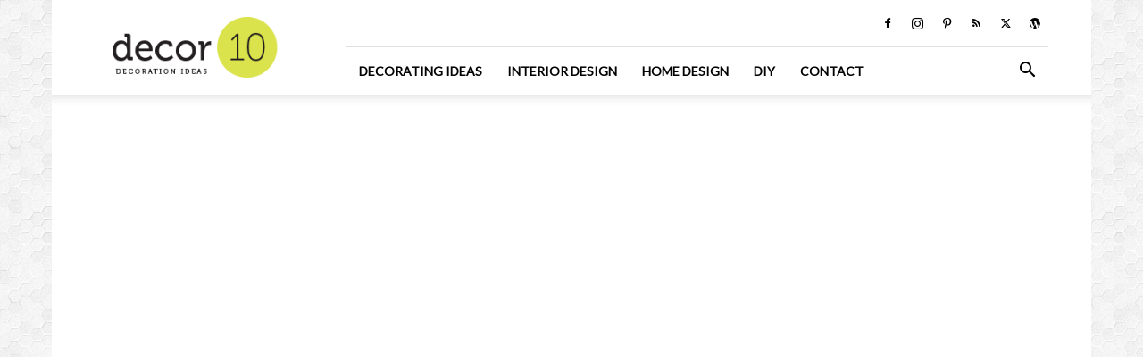

--- FILE ---
content_type: text/html; charset=UTF-8
request_url: https://decor10blog.com/category/design-decorate/decorating-inspiration/page/15
body_size: 19727
content:
<!doctype html > <!--[if IE 8]><html class="ie8" lang="en"> <![endif]--> <!--[if IE 9]><html class="ie9" lang="en"> <![endif]--> <!--[if gt IE 8]><!--><html lang="en-US"> <!--<![endif]--><head><meta charset="UTF-8" /><meta name="viewport" content="width=device-width, initial-scale=1.0"><link rel="pingback" href="https://decor10blog.com/xmlrpc.php" /><meta name='robots' content='index, follow, max-image-preview:large, max-snippet:-1, max-video-preview:-1' /><link rel="icon" type="image/png" href="https://decor10blog.com/wp-content/uploads/2017/03/favicon.png"><link rel="apple-touch-icon" sizes="76x76" href="https://decor10blog.com/wp-content/uploads/site-logo.png"/><link rel="apple-touch-icon" sizes="120x120" href="https://decor10blog.com/wp-content/uploads/site-logo.png"/><link rel="apple-touch-icon" sizes="152x152" href="https://decor10blog.com/wp-content/uploads/site-logo.png"/><link rel="apple-touch-icon" sizes="114x114" href="https://decor10blog.com/wp-content/uploads/site-logo.png"/><link rel="apple-touch-icon" sizes="144x144" href="https://decor10blog.com/wp-content/uploads/site-logo.png"/><link media="all" href="https://decor10blog.com/wp-content/cache/autoptimize/css/autoptimize_f752502c6b471ccb7ffd275c22245c0c.css" rel="stylesheet"><style media="screen">.td-wp-booster-error{display:none}</style><title>Best Decorating Inspiration Collections - Page 15 of 15 - Home Decorating Ideas</title><link rel="canonical" href="https://decor10blog.com/category/design-decorate/decorating-inspiration/page/15" /><link rel="prev" href="https://decor10blog.com/category/design-decorate/decorating-inspiration/page/14" /><meta property="og:locale" content="en_US" /><meta property="og:type" content="article" /><meta property="og:title" content="Best Decorating Inspiration Collections - Page 15 of 15 - Home Decorating Ideas" /><meta property="og:description" content="Decorating Inspiration for Home and Office" /><meta property="og:url" content="https://decor10blog.com/category/design-decorate/decorating-inspiration" /><meta property="og:site_name" content="Home Design and Decorating Ideas and Interior Design" /><meta name="twitter:card" content="summary_large_image" /><meta name="twitter:site" content="@Decor10Blog" /> <script type="application/ld+json" class="yoast-schema-graph">{"@context":"https://schema.org","@graph":[{"@type":"CollectionPage","@id":"https://decor10blog.com/category/design-decorate/decorating-inspiration","url":"https://decor10blog.com/category/design-decorate/decorating-inspiration/page/15","name":"Best Decorating Inspiration Collections - Page 15 of 15 - Home Decorating Ideas","isPartOf":{"@id":"https://decor10blog.com/#website"},"primaryImageOfPage":{"@id":"https://decor10blog.com/category/design-decorate/decorating-inspiration/page/15#primaryimage"},"image":{"@id":"https://decor10blog.com/category/design-decorate/decorating-inspiration/page/15#primaryimage"},"thumbnailUrl":"https://decor10blog.com/wp-content/uploads/grandmas-kitchen-before_1.jpg","breadcrumb":{"@id":"https://decor10blog.com/category/design-decorate/decorating-inspiration/page/15#breadcrumb"},"inLanguage":"en-US"},{"@type":"ImageObject","inLanguage":"en-US","@id":"https://decor10blog.com/category/design-decorate/decorating-inspiration/page/15#primaryimage","url":"https://decor10blog.com/wp-content/uploads/grandmas-kitchen-before_1.jpg","contentUrl":"https://decor10blog.com/wp-content/uploads/grandmas-kitchen-before_1.jpg","width":527,"height":659},{"@type":"BreadcrumbList","@id":"https://decor10blog.com/category/design-decorate/decorating-inspiration/page/15#breadcrumb","itemListElement":[{"@type":"ListItem","position":1,"name":"Home","item":"https://decor10blog.com/"},{"@type":"ListItem","position":2,"name":"Design &amp; Decorate","item":"https://decor10blog.com/category/design-decorate"},{"@type":"ListItem","position":3,"name":"Decorating Inspiration"}]},{"@type":"WebSite","@id":"https://decor10blog.com/#website","url":"https://decor10blog.com/","name":"Home Design and Decorating Ideas and Interior Design","description":"Interior Design Ideas for Living Room Design, Bedroom Design, Kitchen Design and the entire home.","potentialAction":[{"@type":"SearchAction","target":{"@type":"EntryPoint","urlTemplate":"https://decor10blog.com/?s={search_term_string}"},"query-input":{"@type":"PropertyValueSpecification","valueRequired":true,"valueName":"search_term_string"}}],"inLanguage":"en-US"}]}</script> <link rel='dns-prefetch' href='//www.googletagmanager.com' /><link rel='dns-prefetch' href='//fonts.googleapis.com' /><link rel='dns-prefetch' href='//pagead2.googlesyndication.com' /><link rel="alternate" type="application/rss+xml" title="Home Design and Decorating Ideas and Interior Design &raquo; Feed" href="https://decor10blog.com/feed" /><link rel="alternate" type="application/rss+xml" title="Home Design and Decorating Ideas and Interior Design &raquo; Comments Feed" href="https://decor10blog.com/comments/feed" /><link rel="alternate" type="application/rss+xml" title="Home Design and Decorating Ideas and Interior Design &raquo; Decorating Inspiration Category Feed" href="https://decor10blog.com/category/design-decorate/decorating-inspiration/feed" /> <script type="bfd172765416837f00e69455-text/javascript">window._wpemojiSettings = {"baseUrl":"https:\/\/s.w.org\/images\/core\/emoji\/16.0.1\/72x72\/","ext":".png","svgUrl":"https:\/\/s.w.org\/images\/core\/emoji\/16.0.1\/svg\/","svgExt":".svg","source":{"concatemoji":"https:\/\/decor10blog.com\/wp-includes\/js\/wp-emoji-release.min.js?ver=ef2bffcb209b02ffe43df16f61ffb48e"}};
/*! This file is auto-generated */
!function(s,n){var o,i,e;function c(e){try{var t={supportTests:e,timestamp:(new Date).valueOf()};sessionStorage.setItem(o,JSON.stringify(t))}catch(e){}}function p(e,t,n){e.clearRect(0,0,e.canvas.width,e.canvas.height),e.fillText(t,0,0);var t=new Uint32Array(e.getImageData(0,0,e.canvas.width,e.canvas.height).data),a=(e.clearRect(0,0,e.canvas.width,e.canvas.height),e.fillText(n,0,0),new Uint32Array(e.getImageData(0,0,e.canvas.width,e.canvas.height).data));return t.every(function(e,t){return e===a[t]})}function u(e,t){e.clearRect(0,0,e.canvas.width,e.canvas.height),e.fillText(t,0,0);for(var n=e.getImageData(16,16,1,1),a=0;a<n.data.length;a++)if(0!==n.data[a])return!1;return!0}function f(e,t,n,a){switch(t){case"flag":return n(e,"\ud83c\udff3\ufe0f\u200d\u26a7\ufe0f","\ud83c\udff3\ufe0f\u200b\u26a7\ufe0f")?!1:!n(e,"\ud83c\udde8\ud83c\uddf6","\ud83c\udde8\u200b\ud83c\uddf6")&&!n(e,"\ud83c\udff4\udb40\udc67\udb40\udc62\udb40\udc65\udb40\udc6e\udb40\udc67\udb40\udc7f","\ud83c\udff4\u200b\udb40\udc67\u200b\udb40\udc62\u200b\udb40\udc65\u200b\udb40\udc6e\u200b\udb40\udc67\u200b\udb40\udc7f");case"emoji":return!a(e,"\ud83e\udedf")}return!1}function g(e,t,n,a){var r="undefined"!=typeof WorkerGlobalScope&&self instanceof WorkerGlobalScope?new OffscreenCanvas(300,150):s.createElement("canvas"),o=r.getContext("2d",{willReadFrequently:!0}),i=(o.textBaseline="top",o.font="600 32px Arial",{});return e.forEach(function(e){i[e]=t(o,e,n,a)}),i}function t(e){var t=s.createElement("script");t.src=e,t.defer=!0,s.head.appendChild(t)}"undefined"!=typeof Promise&&(o="wpEmojiSettingsSupports",i=["flag","emoji"],n.supports={everything:!0,everythingExceptFlag:!0},e=new Promise(function(e){s.addEventListener("DOMContentLoaded",e,{once:!0})}),new Promise(function(t){var n=function(){try{var e=JSON.parse(sessionStorage.getItem(o));if("object"==typeof e&&"number"==typeof e.timestamp&&(new Date).valueOf()<e.timestamp+604800&&"object"==typeof e.supportTests)return e.supportTests}catch(e){}return null}();if(!n){if("undefined"!=typeof Worker&&"undefined"!=typeof OffscreenCanvas&&"undefined"!=typeof URL&&URL.createObjectURL&&"undefined"!=typeof Blob)try{var e="postMessage("+g.toString()+"("+[JSON.stringify(i),f.toString(),p.toString(),u.toString()].join(",")+"));",a=new Blob([e],{type:"text/javascript"}),r=new Worker(URL.createObjectURL(a),{name:"wpTestEmojiSupports"});return void(r.onmessage=function(e){c(n=e.data),r.terminate(),t(n)})}catch(e){}c(n=g(i,f,p,u))}t(n)}).then(function(e){for(var t in e)n.supports[t]=e[t],n.supports.everything=n.supports.everything&&n.supports[t],"flag"!==t&&(n.supports.everythingExceptFlag=n.supports.everythingExceptFlag&&n.supports[t]);n.supports.everythingExceptFlag=n.supports.everythingExceptFlag&&!n.supports.flag,n.DOMReady=!1,n.readyCallback=function(){n.DOMReady=!0}}).then(function(){return e}).then(function(){var e;n.supports.everything||(n.readyCallback(),(e=n.source||{}).concatemoji?t(e.concatemoji):e.wpemoji&&e.twemoji&&(t(e.twemoji),t(e.wpemoji)))}))}((window,document),window._wpemojiSettings);</script> <link rel='stylesheet' id='apsp-font-opensans-css' href='//fonts.googleapis.com/css?family=Open+Sans&#038;ver=6.8.3' type='text/css' media='all' /><link rel='stylesheet' id='google-fonts-style-css' href='https://fonts.googleapis.com/css?family=Lato%3A400%7COpen+Sans%3A400%2C600%2C700%7CRoboto%3A400%2C600%2C700%7CPlayfair+Display%3A400%7CGelasio%3A400&#038;display=swap&#038;ver=12.7.1' type='text/css' media='all' /> <script type="bfd172765416837f00e69455-text/javascript" src="https://decor10blog.com/wp-includes/js/jquery/jquery.min.js?ver=3.7.1" id="jquery-core-js"></script>    <script type="bfd172765416837f00e69455-text/javascript" src="https://www.googletagmanager.com/gtag/js?id=G-X6TMRVE9GF" id="google_gtagjs-js" async></script> <script type="bfd172765416837f00e69455-text/javascript" id="google_gtagjs-js-after">window.dataLayer = window.dataLayer || [];function gtag(){dataLayer.push(arguments);}
gtag("set","linker",{"domains":["decor10blog.com"]});
gtag("js", new Date());
gtag("set", "developer_id.dZTNiMT", true);
gtag("config", "G-X6TMRVE9GF");</script> <link rel="https://api.w.org/" href="https://decor10blog.com/wp-json/" /><link rel="alternate" title="JSON" type="application/json" href="https://decor10blog.com/wp-json/wp/v2/categories/129" /><meta name="generator" content="Site Kit by Google 1.156.0" /> <script type="bfd172765416837f00e69455-text/javascript">window.tdb_global_vars = {"wpRestUrl":"https:\/\/decor10blog.com\/wp-json\/","permalinkStructure":"\/%category%\/%postname%.html"};
        window.tdb_p_autoload_vars = {"isAjax":false,"isAdminBarShowing":false};</script> <meta name="google-adsense-platform-account" content="ca-host-pub-2644536267352236"><meta name="google-adsense-platform-domain" content="sitekit.withgoogle.com"> <noscript><style>.lazyload[data-src]{display:none !important;}</style></noscript>  <script type="bfd172765416837f00e69455-text/javascript" async="async" src="https://pagead2.googlesyndication.com/pagead/js/adsbygoogle.js?client=ca-pub-9721986152066768&amp;host=ca-host-pub-2644536267352236" crossorigin="anonymous"></script>    <script type="bfd172765416837f00e69455-text/javascript" id="td-generated-header-js">var tdBlocksArray = []; //here we store all the items for the current page

	    // td_block class - each ajax block uses a object of this class for requests
	    function tdBlock() {
		    this.id = '';
		    this.block_type = 1; //block type id (1-234 etc)
		    this.atts = '';
		    this.td_column_number = '';
		    this.td_current_page = 1; //
		    this.post_count = 0; //from wp
		    this.found_posts = 0; //from wp
		    this.max_num_pages = 0; //from wp
		    this.td_filter_value = ''; //current live filter value
		    this.is_ajax_running = false;
		    this.td_user_action = ''; // load more or infinite loader (used by the animation)
		    this.header_color = '';
		    this.ajax_pagination_infinite_stop = ''; //show load more at page x
	    }

        // td_js_generator - mini detector
        ( function () {
            var htmlTag = document.getElementsByTagName("html")[0];

	        if ( navigator.userAgent.indexOf("MSIE 10.0") > -1 ) {
                htmlTag.className += ' ie10';
            }

            if ( !!navigator.userAgent.match(/Trident.*rv\:11\./) ) {
                htmlTag.className += ' ie11';
            }

	        if ( navigator.userAgent.indexOf("Edge") > -1 ) {
                htmlTag.className += ' ieEdge';
            }

            if ( /(iPad|iPhone|iPod)/g.test(navigator.userAgent) ) {
                htmlTag.className += ' td-md-is-ios';
            }

            var user_agent = navigator.userAgent.toLowerCase();
            if ( user_agent.indexOf("android") > -1 ) {
                htmlTag.className += ' td-md-is-android';
            }

            if ( -1 !== navigator.userAgent.indexOf('Mac OS X')  ) {
                htmlTag.className += ' td-md-is-os-x';
            }

            if ( /chrom(e|ium)/.test(navigator.userAgent.toLowerCase()) ) {
               htmlTag.className += ' td-md-is-chrome';
            }

            if ( -1 !== navigator.userAgent.indexOf('Firefox') ) {
                htmlTag.className += ' td-md-is-firefox';
            }

            if ( -1 !== navigator.userAgent.indexOf('Safari') && -1 === navigator.userAgent.indexOf('Chrome') ) {
                htmlTag.className += ' td-md-is-safari';
            }

            if( -1 !== navigator.userAgent.indexOf('IEMobile') ){
                htmlTag.className += ' td-md-is-iemobile';
            }

        })();

        var tdLocalCache = {};

        ( function () {
            "use strict";

            tdLocalCache = {
                data: {},
                remove: function (resource_id) {
                    delete tdLocalCache.data[resource_id];
                },
                exist: function (resource_id) {
                    return tdLocalCache.data.hasOwnProperty(resource_id) && tdLocalCache.data[resource_id] !== null;
                },
                get: function (resource_id) {
                    return tdLocalCache.data[resource_id];
                },
                set: function (resource_id, cachedData) {
                    tdLocalCache.remove(resource_id);
                    tdLocalCache.data[resource_id] = cachedData;
                }
            };
        })();

    
    
var td_viewport_interval_list=[{"limitBottom":767,"sidebarWidth":228},{"limitBottom":1018,"sidebarWidth":300},{"limitBottom":1140,"sidebarWidth":324}];
var td_animation_stack_effect="type0";
var tds_animation_stack=true;
var td_animation_stack_specific_selectors=".entry-thumb, img, .td-lazy-img";
var td_animation_stack_general_selectors=".td-animation-stack img, .td-animation-stack .entry-thumb, .post img, .td-animation-stack .td-lazy-img";
var tds_general_modal_image="yes";
var tdc_is_installed="yes";
var tdc_domain_active=false;
var td_ajax_url="https:\/\/decor10blog.com\/wp-admin\/admin-ajax.php?td_theme_name=Newspaper&v=12.7.1";
var td_get_template_directory_uri="https:\/\/decor10blog.com\/wp-content\/plugins\/td-composer\/legacy\/common";
var tds_snap_menu="snap";
var tds_logo_on_sticky="show_header_logo";
var tds_header_style="8";
var td_please_wait="Please wait...";
var td_email_user_pass_incorrect="User or password incorrect!";
var td_email_user_incorrect="Email or username incorrect!";
var td_email_incorrect="Email incorrect!";
var td_user_incorrect="Username incorrect!";
var td_email_user_empty="Email or username empty!";
var td_pass_empty="Pass empty!";
var td_pass_pattern_incorrect="Invalid Pass Pattern!";
var td_retype_pass_incorrect="Retyped Pass incorrect!";
var tds_more_articles_on_post_enable="";
var tds_more_articles_on_post_time_to_wait="";
var tds_more_articles_on_post_pages_distance_from_top=0;
var tds_captcha="";
var tds_theme_color_site_wide="#4db2ec";
var tds_smart_sidebar="";
var tdThemeName="Newspaper";
var tdThemeNameWl="Newspaper";
var td_magnific_popup_translation_tPrev="Previous (Left arrow key)";
var td_magnific_popup_translation_tNext="Next (Right arrow key)";
var td_magnific_popup_translation_tCounter="%curr% of %total%";
var td_magnific_popup_translation_ajax_tError="The content from %url% could not be loaded.";
var td_magnific_popup_translation_image_tError="The image #%curr% could not be loaded.";
var tdBlockNonce="c0235619aa";
var tdMobileMenu="enabled";
var tdMobileSearch="enabled";
var tdDateNamesI18n={"month_names":["January","February","March","April","May","June","July","August","September","October","November","December"],"month_names_short":["Jan","Feb","Mar","Apr","May","Jun","Jul","Aug","Sep","Oct","Nov","Dec"],"day_names":["Sunday","Monday","Tuesday","Wednesday","Thursday","Friday","Saturday"],"day_names_short":["Sun","Mon","Tue","Wed","Thu","Fri","Sat"]};
var tdb_modal_confirm="Save";
var tdb_modal_cancel="Cancel";
var tdb_modal_confirm_alt="Yes";
var tdb_modal_cancel_alt="No";
var td_deploy_mode="deploy";
var td_ad_background_click_link="";
var td_ad_background_click_target="";</script> <style>ul.sf-menu>.menu-item>a{font-family:Lato}.sf-menu ul .menu-item a{font-family:Lato}.td-mobile-content .td-mobile-main-menu>li>a{font-family:Lato}.td-mobile-content .sub-menu a{font-family:Lato}.td-page-title,.td-category-title-holder .td-page-title{font-family:Lato}.td-page-content p,.td-page-content li,.td-page-content .td_block_text_with_title,.wpb_text_column p{font-family:Lato}.td-page-content h1,.wpb_text_column h1{font-family:Lato}.td-page-content h2,.wpb_text_column h2{font-family:Lato}.td-page-content h3,.wpb_text_column h3{font-family:Lato}.td-page-content h4,.wpb_text_column h4{font-family:Lato}.td-page-content h5,.wpb_text_column h5{font-family:Lato}.td-page-content h6,.wpb_text_column h6{font-family:Lato}body,p{font-family:Lato}ul.sf-menu>.td-menu-item>a,.td-theme-wrap .td-header-menu-social{font-family:Lato}.sf-menu ul .td-menu-item a{font-family:Lato}.block-title>span,.block-title>a,.widgettitle,body .td-trending-now-title,.wpb_tabs li a,.vc_tta-container .vc_tta-color-grey.vc_tta-tabs-position-top.vc_tta-style-classic .vc_tta-tabs-container .vc_tta-tab>a,.td-theme-wrap .td-related-title a,.woocommerce div.product .woocommerce-tabs ul.tabs li a,.woocommerce .product .products h2:not(.woocommerce-loop-product__title),.td-theme-wrap .td-block-title{font-family:Lato}.td_module_wrap .td-post-author-name a{font-family:Lato}.td-post-date .entry-date{font-family:Lato}.td-module-comments a,.td-post-views span,.td-post-comments a{font-family:Lato}.td-big-grid-meta .td-post-category,.td_module_wrap .td-post-category,.td-module-image .td-post-category{font-family:Lato}.top-header-menu>li>a,.td-weather-top-widget .td-weather-now .td-big-degrees,.td-weather-top-widget .td-weather-header .td-weather-city,.td-header-sp-top-menu .td_data_time{font-family:Lato}.top-header-menu .menu-item-has-children li a{font-family:Lato}.td_mod_mega_menu .item-details a{font-family:Lato}.td_mega_menu_sub_cats .block-mega-child-cats a{font-family:Lato}.td-subcat-filter .td-subcat-dropdown a,.td-subcat-filter .td-subcat-list a,.td-subcat-filter .td-subcat-dropdown span{font-family:Lato}.td-excerpt,.td_module_14 .td-excerpt{font-family:Lato}.td-theme-slider.iosSlider-col-1 .td-module-title{font-family:Lato}.td-theme-slider.iosSlider-col-2 .td-module-title{font-family:Lato}.td-theme-slider.iosSlider-col-3 .td-module-title{font-family:Lato}.homepage-post .td-post-template-8 .td-post-header .entry-title{font-family:Lato}.td_module_wrap .td-module-title{font-family:Lato}.td_module_1 .td-module-title{font-family:Lato}.td_module_2 .td-module-title{font-family:Lato}.td_module_3 .td-module-title{font-family:Lato}.td_module_4 .td-module-title{font-family:Lato}.td_module_5 .td-module-title{font-family:Lato}.td_module_6 .td-module-title{font-family:Lato}.td_module_7 .td-module-title{font-family:Lato}.td_module_8 .td-module-title{font-family:Lato}.td_module_9 .td-module-title{font-family:Lato}.td_module_10 .td-module-title{font-family:Lato}.td_module_11 .td-module-title{font-family:Lato}.td_module_12 .td-module-title{font-family:Lato}.td_module_13 .td-module-title{font-family:Lato}.td_module_14 .td-module-title{font-family:Lato}.td_module_15 .entry-title{font-family:Lato}.td_module_16 .td-module-title{font-family:Lato}.td_block_trending_now .entry-title,.td-theme-slider .td-module-title,.td-big-grid-post .entry-title{font-family:Lato}.td_block_trending_now .entry-title{font-family:Lato}.td_module_mx1 .td-module-title{font-family:Lato}.td_module_mx2 .td-module-title{font-family:Lato}.td_module_mx3 .td-module-title{font-family:Lato}.td_module_mx4 .td-module-title{font-family:Lato}.td_module_mx7 .td-module-title{font-family:Lato}.td_module_mx8 .td-module-title{font-family:Lato}.td-big-grid-post.td-big-thumb .td-big-grid-meta,.td-big-thumb .td-big-grid-meta .entry-title{font-family:Lato}.td-big-grid-post.td-medium-thumb .td-big-grid-meta,.td-medium-thumb .td-big-grid-meta .entry-title{font-family:Lato}.td-big-grid-post.td-small-thumb .td-big-grid-meta,.td-small-thumb .td-big-grid-meta .entry-title{font-family:Lato}.td-big-grid-post.td-tiny-thumb .td-big-grid-meta,.td-tiny-thumb .td-big-grid-meta .entry-title{font-family:Lato}.post .td-post-header .entry-title{font-family:Lato}.td-post-template-default .td-post-header .entry-title{font-family:Lato}.td-post-template-1 .td-post-header .entry-title{font-family:Lato}.td-post-template-2 .td-post-header .entry-title{font-family:Lato;font-size:32px}.td-post-template-3 .td-post-header .entry-title{font-family:Lato}.td-post-template-4 .td-post-header .entry-title{font-family:Lato}.td-post-template-5 .td-post-header .entry-title{font-family:Lato}.td-post-template-6 .td-post-header .entry-title{font-family:Lato}.td-post-template-7 .td-post-header .entry-title{font-family:Lato}.td-post-template-8 .td-post-header .entry-title{font-family:Lato}.td-post-template-9 .td-post-header .entry-title{font-family:Lato}.td-post-template-10 .td-post-header .entry-title{font-family:Lato}.td-post-template-11 .td-post-header .entry-title{font-family:Lato}.td-post-template-12 .td-post-header .entry-title{font-family:Lato}.td-post-template-13 .td-post-header .entry-title{font-family:Lato}.td-post-content p,.td-post-content{font-family:"Helvetica Neue",Helvetica,Arial,sans-serif}.post blockquote p,.page blockquote p,.td-post-text-content blockquote p{font-family:Lato}.post .td_quote_box p,.page .td_quote_box p{font-family:Lato}.post .td_pull_quote p,.page .td_pull_quote p,.post .wp-block-pullquote blockquote p,.page .wp-block-pullquote blockquote p{font-family:Lato}.td-post-content li{font-family:Lato}.td-post-content h1{font-family:Lato}.td-post-content h2{font-family:Lato}.td-post-content h3{font-family:Lato}.td-post-content h4{font-family:Lato}.td-post-content h5{font-family:Lato}.td-post-content h6{font-family:Lato}.post .td-category a{font-family:Lato}.post header .td-post-author-name,.post header .td-post-author-name a{font-family:Lato}.post header .td-post-date .entry-date{font-family:Lato}.post header .td-post-views span,.post header .td-post-comments{font-family:Lato}.post .td-post-source-tags a,.post .td-post-source-tags span{font-family:Lato}.post .td-post-next-prev-content span{font-family:Lato}.post .td-post-next-prev-content a{font-family:Lato}.post .author-box-wrap .td-author-name a{font-family:Lato}.post .author-box-wrap .td-author-url a{font-family:Lato}.post .author-box-wrap .td-author-description{font-family:Lato}.wp-caption-text,.wp-caption-dd,.wp-block-image figcaption{font-family:Lato}.td-post-template-default .td-post-sub-title,.td-post-template-1 .td-post-sub-title,.td-post-template-4 .td-post-sub-title,.td-post-template-5 .td-post-sub-title,.td-post-template-9 .td-post-sub-title,.td-post-template-10 .td-post-sub-title,.td-post-template-11 .td-post-sub-title{font-family:Lato}.td_block_related_posts .entry-title a{font-family:Lato}.post .td-post-share-title{font-family:Lato}.td-post-template-2 .td-post-sub-title,.td-post-template-3 .td-post-sub-title,.td-post-template-6 .td-post-sub-title,.td-post-template-7 .td-post-sub-title,.td-post-template-8 .td-post-sub-title{font-family:Lato}.footer-text-wrap{font-family:Lato}.td-sub-footer-copy{font-family:Lato}.td-sub-footer-menu ul li a{font-family:Lato}.entry-crumbs a,.entry-crumbs span,#bbpress-forums .bbp-breadcrumb a,#bbpress-forums .bbp-breadcrumb .bbp-breadcrumb-current{font-family:Lato}.td-trending-now-display-area .entry-title{font-family:Lato}.page-nav a,.page-nav span{font-family:Lato}#td-outer-wrap span.dropcap,#td-outer-wrap p.has-drop-cap:not(:focus)::first-letter{font-family:Lato}.widget_archive a,.widget_calendar,.widget_categories a,.widget_nav_menu a,.widget_meta a,.widget_pages a,.widget_recent_comments a,.widget_recent_entries a,.widget_text .textwidget,.widget_tag_cloud a,.widget_search input,.woocommerce .product-categories a,.widget_display_forums a,.widget_display_replies a,.widget_display_topics a,.widget_display_views a,.widget_display_stats{font-family:Lato}input[type="submit"],.td-read-more a,.vc_btn,.woocommerce a.button,.woocommerce button.button,.woocommerce #respond input#submit{font-family:Lato}.woocommerce .product a .woocommerce-loop-product__title,.woocommerce .widget.woocommerce .product_list_widget a,.woocommerce-cart .woocommerce .product-name a{font-family:Lato}.woocommerce .product .summary .product_title{font-family:Lato}.category .td-category a{font-family:Lato}body{background-image:url("https://decor10blog.com/wp-content/uploads/2017/02/Hexellence.png");background-attachment:fixed}ul.sf-menu>.menu-item>a{font-family:Lato}.sf-menu ul .menu-item a{font-family:Lato}.td-mobile-content .td-mobile-main-menu>li>a{font-family:Lato}.td-mobile-content .sub-menu a{font-family:Lato}.td-page-title,.td-category-title-holder .td-page-title{font-family:Lato}.td-page-content p,.td-page-content li,.td-page-content .td_block_text_with_title,.wpb_text_column p{font-family:Lato}.td-page-content h1,.wpb_text_column h1{font-family:Lato}.td-page-content h2,.wpb_text_column h2{font-family:Lato}.td-page-content h3,.wpb_text_column h3{font-family:Lato}.td-page-content h4,.wpb_text_column h4{font-family:Lato}.td-page-content h5,.wpb_text_column h5{font-family:Lato}.td-page-content h6,.wpb_text_column h6{font-family:Lato}body,p{font-family:Lato}ul.sf-menu>.td-menu-item>a,.td-theme-wrap .td-header-menu-social{font-family:Lato}.sf-menu ul .td-menu-item a{font-family:Lato}.block-title>span,.block-title>a,.widgettitle,body .td-trending-now-title,.wpb_tabs li a,.vc_tta-container .vc_tta-color-grey.vc_tta-tabs-position-top.vc_tta-style-classic .vc_tta-tabs-container .vc_tta-tab>a,.td-theme-wrap .td-related-title a,.woocommerce div.product .woocommerce-tabs ul.tabs li a,.woocommerce .product .products h2:not(.woocommerce-loop-product__title),.td-theme-wrap .td-block-title{font-family:Lato}.td_module_wrap .td-post-author-name a{font-family:Lato}.td-post-date .entry-date{font-family:Lato}.td-module-comments a,.td-post-views span,.td-post-comments a{font-family:Lato}.td-big-grid-meta .td-post-category,.td_module_wrap .td-post-category,.td-module-image .td-post-category{font-family:Lato}.top-header-menu>li>a,.td-weather-top-widget .td-weather-now .td-big-degrees,.td-weather-top-widget .td-weather-header .td-weather-city,.td-header-sp-top-menu .td_data_time{font-family:Lato}.top-header-menu .menu-item-has-children li a{font-family:Lato}.td_mod_mega_menu .item-details a{font-family:Lato}.td_mega_menu_sub_cats .block-mega-child-cats a{font-family:Lato}.td-subcat-filter .td-subcat-dropdown a,.td-subcat-filter .td-subcat-list a,.td-subcat-filter .td-subcat-dropdown span{font-family:Lato}.td-excerpt,.td_module_14 .td-excerpt{font-family:Lato}.td-theme-slider.iosSlider-col-1 .td-module-title{font-family:Lato}.td-theme-slider.iosSlider-col-2 .td-module-title{font-family:Lato}.td-theme-slider.iosSlider-col-3 .td-module-title{font-family:Lato}.homepage-post .td-post-template-8 .td-post-header .entry-title{font-family:Lato}.td_module_wrap .td-module-title{font-family:Lato}.td_module_1 .td-module-title{font-family:Lato}.td_module_2 .td-module-title{font-family:Lato}.td_module_3 .td-module-title{font-family:Lato}.td_module_4 .td-module-title{font-family:Lato}.td_module_5 .td-module-title{font-family:Lato}.td_module_6 .td-module-title{font-family:Lato}.td_module_7 .td-module-title{font-family:Lato}.td_module_8 .td-module-title{font-family:Lato}.td_module_9 .td-module-title{font-family:Lato}.td_module_10 .td-module-title{font-family:Lato}.td_module_11 .td-module-title{font-family:Lato}.td_module_12 .td-module-title{font-family:Lato}.td_module_13 .td-module-title{font-family:Lato}.td_module_14 .td-module-title{font-family:Lato}.td_module_15 .entry-title{font-family:Lato}.td_module_16 .td-module-title{font-family:Lato}.td_block_trending_now .entry-title,.td-theme-slider .td-module-title,.td-big-grid-post .entry-title{font-family:Lato}.td_block_trending_now .entry-title{font-family:Lato}.td_module_mx1 .td-module-title{font-family:Lato}.td_module_mx2 .td-module-title{font-family:Lato}.td_module_mx3 .td-module-title{font-family:Lato}.td_module_mx4 .td-module-title{font-family:Lato}.td_module_mx7 .td-module-title{font-family:Lato}.td_module_mx8 .td-module-title{font-family:Lato}.td-big-grid-post.td-big-thumb .td-big-grid-meta,.td-big-thumb .td-big-grid-meta .entry-title{font-family:Lato}.td-big-grid-post.td-medium-thumb .td-big-grid-meta,.td-medium-thumb .td-big-grid-meta .entry-title{font-family:Lato}.td-big-grid-post.td-small-thumb .td-big-grid-meta,.td-small-thumb .td-big-grid-meta .entry-title{font-family:Lato}.td-big-grid-post.td-tiny-thumb .td-big-grid-meta,.td-tiny-thumb .td-big-grid-meta .entry-title{font-family:Lato}.post .td-post-header .entry-title{font-family:Lato}.td-post-template-default .td-post-header .entry-title{font-family:Lato}.td-post-template-1 .td-post-header .entry-title{font-family:Lato}.td-post-template-2 .td-post-header .entry-title{font-family:Lato;font-size:32px}.td-post-template-3 .td-post-header .entry-title{font-family:Lato}.td-post-template-4 .td-post-header .entry-title{font-family:Lato}.td-post-template-5 .td-post-header .entry-title{font-family:Lato}.td-post-template-6 .td-post-header .entry-title{font-family:Lato}.td-post-template-7 .td-post-header .entry-title{font-family:Lato}.td-post-template-8 .td-post-header .entry-title{font-family:Lato}.td-post-template-9 .td-post-header .entry-title{font-family:Lato}.td-post-template-10 .td-post-header .entry-title{font-family:Lato}.td-post-template-11 .td-post-header .entry-title{font-family:Lato}.td-post-template-12 .td-post-header .entry-title{font-family:Lato}.td-post-template-13 .td-post-header .entry-title{font-family:Lato}.td-post-content p,.td-post-content{font-family:"Helvetica Neue",Helvetica,Arial,sans-serif}.post blockquote p,.page blockquote p,.td-post-text-content blockquote p{font-family:Lato}.post .td_quote_box p,.page .td_quote_box p{font-family:Lato}.post .td_pull_quote p,.page .td_pull_quote p,.post .wp-block-pullquote blockquote p,.page .wp-block-pullquote blockquote p{font-family:Lato}.td-post-content li{font-family:Lato}.td-post-content h1{font-family:Lato}.td-post-content h2{font-family:Lato}.td-post-content h3{font-family:Lato}.td-post-content h4{font-family:Lato}.td-post-content h5{font-family:Lato}.td-post-content h6{font-family:Lato}.post .td-category a{font-family:Lato}.post header .td-post-author-name,.post header .td-post-author-name a{font-family:Lato}.post header .td-post-date .entry-date{font-family:Lato}.post header .td-post-views span,.post header .td-post-comments{font-family:Lato}.post .td-post-source-tags a,.post .td-post-source-tags span{font-family:Lato}.post .td-post-next-prev-content span{font-family:Lato}.post .td-post-next-prev-content a{font-family:Lato}.post .author-box-wrap .td-author-name a{font-family:Lato}.post .author-box-wrap .td-author-url a{font-family:Lato}.post .author-box-wrap .td-author-description{font-family:Lato}.wp-caption-text,.wp-caption-dd,.wp-block-image figcaption{font-family:Lato}.td-post-template-default .td-post-sub-title,.td-post-template-1 .td-post-sub-title,.td-post-template-4 .td-post-sub-title,.td-post-template-5 .td-post-sub-title,.td-post-template-9 .td-post-sub-title,.td-post-template-10 .td-post-sub-title,.td-post-template-11 .td-post-sub-title{font-family:Lato}.td_block_related_posts .entry-title a{font-family:Lato}.post .td-post-share-title{font-family:Lato}.td-post-template-2 .td-post-sub-title,.td-post-template-3 .td-post-sub-title,.td-post-template-6 .td-post-sub-title,.td-post-template-7 .td-post-sub-title,.td-post-template-8 .td-post-sub-title{font-family:Lato}.footer-text-wrap{font-family:Lato}.td-sub-footer-copy{font-family:Lato}.td-sub-footer-menu ul li a{font-family:Lato}.entry-crumbs a,.entry-crumbs span,#bbpress-forums .bbp-breadcrumb a,#bbpress-forums .bbp-breadcrumb .bbp-breadcrumb-current{font-family:Lato}.td-trending-now-display-area .entry-title{font-family:Lato}.page-nav a,.page-nav span{font-family:Lato}#td-outer-wrap span.dropcap,#td-outer-wrap p.has-drop-cap:not(:focus)::first-letter{font-family:Lato}.widget_archive a,.widget_calendar,.widget_categories a,.widget_nav_menu a,.widget_meta a,.widget_pages a,.widget_recent_comments a,.widget_recent_entries a,.widget_text .textwidget,.widget_tag_cloud a,.widget_search input,.woocommerce .product-categories a,.widget_display_forums a,.widget_display_replies a,.widget_display_topics a,.widget_display_views a,.widget_display_stats{font-family:Lato}input[type="submit"],.td-read-more a,.vc_btn,.woocommerce a.button,.woocommerce button.button,.woocommerce #respond input#submit{font-family:Lato}.woocommerce .product a .woocommerce-loop-product__title,.woocommerce .widget.woocommerce .product_list_widget a,.woocommerce-cart .woocommerce .product-name a{font-family:Lato}.woocommerce .product .summary .product_title{font-family:Lato}.category .td-category a{font-family:Lato}</style> <script type="bfd172765416837f00e69455-text/javascript">(function(i,s,o,g,r,a,m){i['GoogleAnalyticsObject']=r;i[r]=i[r]||function(){
  (i[r].q=i[r].q||[]).push(arguments)},i[r].l=1*new Date();a=s.createElement(o),
  m=s.getElementsByTagName(o)[0];a.async=1;a.src=g;m.parentNode.insertBefore(a,m)
  })(window,document,'script','https://www.google-analytics.com/analytics.js','ga');

  ga('create', 'UA-56295487-1', 'auto');
  ga('send', 'pageview');</script> </head><body data-rsssl=1 class="archive paged category category-decorating-inspiration category-129 paged-15 category-paged-15 wp-theme-Newspaper td-standard-pack global-block-template-1 tdb-template td-animation-stack-type0 td-boxed-layout" itemscope="itemscope" itemtype="https://schema.org/WebPage"><div class="td-scroll-up" data-style="style1"><i class="td-icon-menu-up"></i></div><div class="td-menu-background" style="visibility:hidden"></div><div id="td-mobile-nav" style="visibility:hidden"><div class="td-mobile-container"><div class="td-menu-socials-wrap"><div class="td-menu-socials"> <span class="td-social-icon-wrap"> <a target="_blank" rel="nofollow" href="https://www.facebook.com/decor10b" title="Facebook"> <i class="td-icon-font td-icon-facebook"></i> <span style="display: none">Facebook</span> </a> </span> <span class="td-social-icon-wrap"> <a target="_blank" rel="nofollow" href="https://www.instagram.com/decor10blog" title="Instagram"> <i class="td-icon-font td-icon-instagram"></i> <span style="display: none">Instagram</span> </a> </span> <span class="td-social-icon-wrap"> <a target="_blank" rel="nofollow" href="https://www.pinterest.com/Decor10Blog" title="Pinterest"> <i class="td-icon-font td-icon-pinterest"></i> <span style="display: none">Pinterest</span> </a> </span> <span class="td-social-icon-wrap"> <a target="_blank" rel="nofollow" href="https://decor10blog.com/feed" title="RSS"> <i class="td-icon-font td-icon-rss"></i> <span style="display: none">RSS</span> </a> </span> <span class="td-social-icon-wrap"> <a target="_blank" rel="nofollow" href="https://twitter.com/Decor10Blog" title="Twitter"> <i class="td-icon-font td-icon-twitter"></i> <span style="display: none">Twitter</span> </a> </span> <span class="td-social-icon-wrap"> <a target="_blank" rel="nofollow" href="https://decor10.wordpress.com" title="WordPress"> <i class="td-icon-font td-icon-wordpress"></i> <span style="display: none">WordPress</span> </a> </span></div><div class="td-mobile-close"> <span><i class="td-icon-close-mobile"></i></span></div></div><div class="td-mobile-content"><div class="menu-menu-header-container"><ul id="menu-menu-header" class="td-mobile-main-menu"><li id="menu-item-12750" class="menu-item menu-item-type-taxonomy menu-item-object-category menu-item-first menu-item-12750"><a href="https://decor10blog.com/category/design-decorate/decorating-ideas">Decorating Ideas</a></li><li id="menu-item-12754" class="menu-item menu-item-type-taxonomy menu-item-object-category menu-item-12754"><a href="https://decor10blog.com/category/design-decorate/interior-design">Interior Design</a></li><li id="menu-item-14885" class="menu-item menu-item-type-taxonomy menu-item-object-category menu-item-14885"><a href="https://decor10blog.com/category/design-decorate/home-design">Home Design</a></li><li id="menu-item-12752" class="menu-item menu-item-type-taxonomy menu-item-object-category menu-item-12752"><a href="https://decor10blog.com/category/diy">DIY</a></li><li id="menu-item-14884" class="menu-item menu-item-type-post_type menu-item-object-page menu-item-14884"><a href="https://decor10blog.com/contact">Contact</a></li></ul></div></div></div></div><div class="td-search-background" style="visibility:hidden"></div><div class="td-search-wrap-mob" style="visibility:hidden"><div class="td-drop-down-search"><form method="get" class="td-search-form" action="https://decor10blog.com/"><div class="td-search-close"> <span><i class="td-icon-close-mobile"></i></span></div><div role="search" class="td-search-input"> <span>Search</span> <input id="td-header-search-mob" type="text" value="" name="s" autocomplete="off" /></div></form><div id="td-aj-search-mob" class="td-ajax-search-flex"></div></div></div><div id="td-outer-wrap" class="td-theme-wrap"><div class="tdc-header-wrap "><div class="td-header-wrap td-header-style-8 "><div class="td-container "><div class="td-header-sp-logo"> <a class="td-main-logo" href="https://decor10blog.com/"> <picture><source   type="image/webp" data-srcset="https://decor10blog.com/wp-content/uploads/site-logo.png.webp"><img class="td-retina-data lazyload" data-retina="https://decor10blog.com/wp-content/uploads/site-logo1.png" src="[data-uri]" alt=""  width="283" height="80" data-eio="p" data-src="https://decor10blog.com/wp-content/uploads/site-logo.png" decoding="async" data-eio-rwidth="283" data-eio-rheight="80" /></picture><noscript><img class="td-retina-data" data-retina="https://decor10blog.com/wp-content/uploads/site-logo1.png" src="https://decor10blog.com/wp-content/uploads/site-logo.png" alt=""  width="283" height="80" data-eio="l" /></noscript> <span class="td-visual-hidden">Home Design and Decorating Ideas and Interior Design</span> </a></div></div><div class="td-header-top-menu-full td-container-wrap "><div class="td-container"><div class="td-header-row td-header-top-menu"><div class="top-bar-style-1"><div class="td-header-sp-top-menu"></div><div class="td-header-sp-top-widget"> <span class="td-social-icon-wrap"> <a target="_blank" rel="nofollow" href="https://www.facebook.com/decor10b" title="Facebook"> <i class="td-icon-font td-icon-facebook"></i> <span style="display: none">Facebook</span> </a> </span> <span class="td-social-icon-wrap"> <a target="_blank" rel="nofollow" href="https://www.instagram.com/decor10blog" title="Instagram"> <i class="td-icon-font td-icon-instagram"></i> <span style="display: none">Instagram</span> </a> </span> <span class="td-social-icon-wrap"> <a target="_blank" rel="nofollow" href="https://www.pinterest.com/Decor10Blog" title="Pinterest"> <i class="td-icon-font td-icon-pinterest"></i> <span style="display: none">Pinterest</span> </a> </span> <span class="td-social-icon-wrap"> <a target="_blank" rel="nofollow" href="https://decor10blog.com/feed" title="RSS"> <i class="td-icon-font td-icon-rss"></i> <span style="display: none">RSS</span> </a> </span> <span class="td-social-icon-wrap"> <a target="_blank" rel="nofollow" href="https://twitter.com/Decor10Blog" title="Twitter"> <i class="td-icon-font td-icon-twitter"></i> <span style="display: none">Twitter</span> </a> </span> <span class="td-social-icon-wrap"> <a target="_blank" rel="nofollow" href="https://decor10.wordpress.com" title="WordPress"> <i class="td-icon-font td-icon-wordpress"></i> <span style="display: none">WordPress</span> </a> </span></div></div><div id="login-form" class="white-popup-block mfp-hide mfp-with-anim td-login-modal-wrap"><div class="td-login-wrap"> <a href="#" aria-label="Back" class="td-back-button"><i class="td-icon-modal-back"></i></a><div id="td-login-div" class="td-login-form-div td-display-block"><div class="td-login-panel-title">Sign in</div><div class="td-login-panel-descr">Welcome! Log into your account</div><div class="td_display_err"></div><form id="loginForm" action="#" method="post"><div class="td-login-inputs"><input class="td-login-input" autocomplete="username" type="text" name="login_email" id="login_email" value="" required><label for="login_email">your username</label></div><div class="td-login-inputs"><input class="td-login-input" autocomplete="current-password" type="password" name="login_pass" id="login_pass" value="" required><label for="login_pass">your password</label></div> <input type="button"  name="login_button" id="login_button" class="wpb_button btn td-login-button" value="Login"></form><div class="td-login-info-text"><a href="#" id="forgot-pass-link">Forgot your password? Get help</a></div></div><div id="td-forgot-pass-div" class="td-login-form-div td-display-none"><div class="td-login-panel-title">Password recovery</div><div class="td-login-panel-descr">Recover your password</div><div class="td_display_err"></div><form id="forgotpassForm" action="#" method="post"><div class="td-login-inputs"><input class="td-login-input" type="text" name="forgot_email" id="forgot_email" value="" required><label for="forgot_email">your email</label></div> <input type="button" name="forgot_button" id="forgot_button" class="wpb_button btn td-login-button" value="Send My Password"></form><div class="td-login-info-text">A password will be e-mailed to you.</div></div></div></div></div></div></div><div class="td-header-menu-wrap-full td-container-wrap "><div class="td-header-menu-wrap td-header-gradient "><div class="td-container"><div class="td-header-row td-header-main-menu"><div id="td-header-menu" role="navigation"><div id="td-top-mobile-toggle"><a href="#" role="button" aria-label="Menu"><i class="td-icon-font td-icon-mobile"></i></a></div><div class="td-main-menu-logo td-logo-in-header"> <a class="td-mobile-logo td-sticky-header" aria-label="Logo" href="https://decor10blog.com/"> <picture><source   type="image/webp" data-srcset="https://decor10blog.com/wp-content/uploads/site-logo.png.webp"><img class="td-retina-data lazyload" data-retina="https://decor10blog.com/wp-content/uploads/2016/05/site-logo-reverse-1.jpg" src="[data-uri]" alt=""  width="283" height="80" data-eio="p" data-src="https://decor10blog.com/wp-content/uploads/site-logo.png" decoding="async" data-eio-rwidth="283" data-eio-rheight="80" /></picture><noscript><img class="td-retina-data" data-retina="https://decor10blog.com/wp-content/uploads/2016/05/site-logo-reverse-1.jpg" src="https://decor10blog.com/wp-content/uploads/site-logo.png" alt=""  width="283" height="80" data-eio="l" /></noscript> </a> <a class="td-header-logo td-sticky-header" aria-label="Logo" href="https://decor10blog.com/"> <picture><source   type="image/webp" data-srcset="https://decor10blog.com/wp-content/uploads/site-logo.png.webp"><img class="td-retina-data lazyload" data-retina="https://decor10blog.com/wp-content/uploads/site-logo1.png" src="[data-uri]" alt=""  width="283" height="80" data-eio="p" data-src="https://decor10blog.com/wp-content/uploads/site-logo.png" decoding="async" data-eio-rwidth="283" data-eio-rheight="80" /></picture><noscript><img class="td-retina-data" data-retina="https://decor10blog.com/wp-content/uploads/site-logo1.png" src="https://decor10blog.com/wp-content/uploads/site-logo.png" alt=""  width="283" height="80" data-eio="l" /></noscript> </a></div><div class="menu-menu-header-container"><ul id="menu-menu-header-1" class="sf-menu"><li class="menu-item menu-item-type-taxonomy menu-item-object-category menu-item-first td-menu-item td-normal-menu menu-item-12750"><a href="https://decor10blog.com/category/design-decorate/decorating-ideas">Decorating Ideas</a></li><li class="menu-item menu-item-type-taxonomy menu-item-object-category td-menu-item td-normal-menu menu-item-12754"><a href="https://decor10blog.com/category/design-decorate/interior-design">Interior Design</a></li><li class="menu-item menu-item-type-taxonomy menu-item-object-category td-menu-item td-normal-menu menu-item-14885"><a href="https://decor10blog.com/category/design-decorate/home-design">Home Design</a></li><li class="menu-item menu-item-type-taxonomy menu-item-object-category td-menu-item td-normal-menu menu-item-12752"><a href="https://decor10blog.com/category/diy">DIY</a></li><li class="menu-item menu-item-type-post_type menu-item-object-page td-menu-item td-normal-menu menu-item-14884"><a href="https://decor10blog.com/contact">Contact</a></li></ul></div></div><div class="header-search-wrap"><div class="td-search-btns-wrap"> <a id="td-header-search-button" href="#" role="button" aria-label="Search" class="dropdown-toggle " data-toggle="dropdown"><i class="td-icon-search"></i></a> <a id="td-header-search-button-mob" href="#" role="button" aria-label="Search" class="dropdown-toggle " data-toggle="dropdown"><i class="td-icon-search"></i></a></div><div class="td-drop-down-search" aria-labelledby="td-header-search-button"><form method="get" class="td-search-form" action="https://decor10blog.com/"><div role="search" class="td-head-form-search-wrap"> <input id="td-header-search" type="text" value="" name="s" autocomplete="off" /><input class="wpb_button wpb_btn-inverse btn" type="submit" id="td-header-search-top" value="Search" /></div></form><div id="td-aj-search"></div></div></div></div></div></div></div><div class="td-banner-wrap-full td-container-wrap "><div class="td-container-header td-header-row td-header-header"><div class="td-header-sp-recs"><div class="td-header-rec-wrap">  <script async src="//pagead2.googlesyndication.com/pagead/js/adsbygoogle.js" type="bfd172765416837f00e69455-text/javascript"></script><div class="td-g-rec td-g-rec-id-header td-a-rec-no-translate tdi_1 td_block_template_1 td-a-rec-no-translate"> <script type="bfd172765416837f00e69455-text/javascript">var td_screen_width = window.innerWidth;
window.addEventListener("load", function(){            
	            var placeAdEl = document.getElementById("td-ad-placeholder");
			    if ( null !== placeAdEl && td_screen_width >= 1140 ) {
			        
			        /* large monitors */
			        var adEl = document.createElement("ins");
		            placeAdEl.replaceWith(adEl);	
		            adEl.setAttribute("class", "adsbygoogle");
		            adEl.setAttribute("style", "display:inline-block;width:970px;height:250px");	            		                
		            adEl.setAttribute("data-ad-client", "ca-pub-9721986152066768");
		            adEl.setAttribute("data-ad-slot", "7077693734");	            
			        (adsbygoogle = window.adsbygoogle || []).push({});
			    }
			});window.addEventListener("load", function(){            
	            var placeAdEl = document.getElementById("td-ad-placeholder");
			    if ( null !== placeAdEl && td_screen_width >= 1019  && td_screen_width < 1140 ) {
			    
			        /* landscape tablets */
			        var adEl = document.createElement("ins");
		            placeAdEl.replaceWith(adEl);	
		            adEl.setAttribute("class", "adsbygoogle");
		            adEl.setAttribute("style", "display:inline-block;width:468px;height:60px");	            		                
		            adEl.setAttribute("data-ad-client", "ca-pub-9721986152066768");
		            adEl.setAttribute("data-ad-slot", "7077693734");	            
			        (adsbygoogle = window.adsbygoogle || []).push({});
			    }
			});window.addEventListener("load", function(){            
	            var placeAdEl = document.getElementById("td-ad-placeholder");
			    if ( null !== placeAdEl && td_screen_width >= 768  && td_screen_width < 1019 ) {
			    
			        /* portrait tablets */
			        var adEl = document.createElement("ins");
		            placeAdEl.replaceWith(adEl);	
		            adEl.setAttribute("class", "adsbygoogle");
		            adEl.setAttribute("style", "display:inline-block;width:468px;height:60px");	            		                
		            adEl.setAttribute("data-ad-client", "ca-pub-9721986152066768");
		            adEl.setAttribute("data-ad-slot", "7077693734");	            
			        (adsbygoogle = window.adsbygoogle || []).push({});
			    }
			});</script> <noscript id="td-ad-placeholder"></noscript></div></div></div></div></div></div></div><div class="td-main-content-wrap td-container-wrap"><div class="tdc-content-wrap"><div id="tdi_2" class="tdc-zone"><div class="tdc_zone tdi_3  wpb_row td-pb-row"  ><div id="tdi_4" class="tdc-row stretch_row_1400 td-stretch-content"><div class="vc_row tdi_5  wpb_row td-pb-row" ><div class="vc_column tdi_7  wpb_column vc_column_container tdc-column td-pb-span12"><div class="wpb_wrapper" ><div class="vc_row_inner tdi_9  vc_row vc_inner wpb_row td-pb-row" ><div class="tdi_8_rand_style td-element-style" ></div><div class="vc_column_inner tdi_11  wpb_column vc_column_container tdc-inner-column td-pb-span12"><div class="vc_column-inner"><div class="wpb_wrapper" ><div class="td_block_wrap tdb_title tdi_12 tdb-category-title td-pb-border-top td_block_template_1"  data-td-block-uid="tdi_12" ><div class="tdb-block-inner td-fix-index"><h1 class="tdb-title-text">Decorating Inspiration</h1><div></div><div class="tdb-title-line"></div></div></div></div></div></div></div></div></div></div></div><div id="tdi_13" class="tdc-row stretch_row_1400 td-stretch-content"><div class="vc_row tdi_14  wpb_row td-pb-row" ><div class="vc_column tdi_16  wpb_column vc_column_container tdc-column td-pb-span12"><div class="wpb_wrapper" ><div class="td_block_wrap td_flex_block_1 tdi_17 td-pb-border-top td_block_template_1 td_ajax_preloading_preload td_flex_block"  data-td-block-uid="tdi_17" > <script type="bfd172765416837f00e69455-text/javascript">var block_tdi_17 = new tdBlock();
block_tdi_17.id = "tdi_17";
block_tdi_17.atts = '{"modules_category":"","show_btn":"eyJwaG9uZSI6Im5vbmUiLCJhbGwiOiJub25lIn0=","show_excerpt":"eyJwaG9uZSI6Im5vbmUiLCJwb3J0cmFpdCI6Im5vbmUiLCJhbGwiOiJub25lIn0=","ajax_pagination":"","f_title_font_size":"eyJhbGwiOiIyNiIsImxhbmRzY2FwZSI6IjIyIiwicG9ydHJhaXQiOiIxOCJ9","f_title_font_line_height":"1.4","show_cat":"none","meta_info_border_style":"","meta_padding":"eyJhbGwiOiIyMHB4IDVweCAwIDE1cHgiLCJwb3J0cmFpdCI6IjE1cHggMCAwIDEwcHgiLCJwaG9uZSI6IjIwcHggMCAwIDAifQ==","modules_divider":"","image_size":"","meta_info_align":"","image_floated":"","tdc_css":"[base64]","meta_info_horiz":"content-horiz-left","f_title_font_weight":"","image_height":"120","all_modules_space":"eyJwaG9uZSI6IjQwIn0=","art_excerpt":"eyJhbGwiOiIwIiwicG9ydHJhaXQiOiIwIDAgMjBweCAwIiwicGhvbmUiOiIwIn0=","btn_bg":"rgba(255,255,255,0)","btn_txt":"#222222","f_btn_font_transform":"uppercase","f_btn_font_weight":"","f_ex_font_weight":"","f_meta_font_transform":"uppercase","f_meta_font_weight":"","f_cat_font_transform":"","f_cat_font_weight":"","btn_bg_hover":"rgba(255,255,255,0)","btn_txt_hover":"#222222","btn_margin":"0","f_ex_font_size":"eyJhbGwiOiIxOCIsInBvcnRyYWl0IjoiMTYifQ==","f_ex_font_line_height":"1.4","meta_width":"eyJwaG9uZSI6IjEwMCUifQ==","show_audio":"","show_com":"none","show_date":"none","show_author":"none","mc1_el":"10","f_title_font_family":"479","f_title_font_transform":"","f_ex_font_family":"947","title_txt":"#000000","title_txt_hover":"#2d80ed","ex_txt":"#000000","f_cat_font_family":"","art_title":"0","category_id":129,"sort":"","td_ajax_preloading":"preload","modules_on_row":"eyJwaG9uZSI6IjEwMCUiLCJhbGwiOiIyNSUifQ==","modules_gap":"eyJhbGwiOiIyNSIsInBvcnRyYWl0IjoiMTUiLCJsYW5kc2NhcGUiOiIyMCJ9","limit":"4","block_type":"td_flex_block_1","separator":"","custom_title":"","custom_url":"","block_template_id":"","title_tag":"","mc1_tl":"","mc1_title_tag":"","post_ids":"-27776","taxonomies":"","category_ids":"","in_all_terms":"","tag_slug":"","autors_id":"","installed_post_types":"","include_cf_posts":"","exclude_cf_posts":"","popular_by_date":"","linked_posts":"","favourite_only":"","offset":"","open_in_new_window":"","show_modified_date":"","time_ago":"","time_ago_add_txt":"ago","time_ago_txt_pos":"","review_source":"","el_class":"","td_query_cache":"","td_query_cache_expiration":"","td_ajax_filter_type":"","td_ajax_filter_ids":"","td_filter_default_txt":"All","container_width":"","m_padding":"","modules_border_size":"","modules_border_style":"","modules_border_color":"#eaeaea","modules_border_radius":"","modules_divider_color":"#eaeaea","h_effect":"","image_alignment":"50","image_width":"","image_radius":"","hide_image":"","show_favourites":"","fav_size":"2","fav_space":"","fav_ico_color":"","fav_ico_color_h":"","fav_bg":"","fav_bg_h":"","fav_shadow_shadow_header":"","fav_shadow_shadow_title":"Shadow","fav_shadow_shadow_size":"","fav_shadow_shadow_offset_horizontal":"","fav_shadow_shadow_offset_vertical":"","fav_shadow_shadow_spread":"","fav_shadow_shadow_color":"","video_icon":"","video_popup":"yes","video_rec":"","spot_header":"","video_rec_title":"","video_rec_color":"","video_rec_disable":"","autoplay_vid":"yes","show_vid_t":"block","vid_t_margin":"","vid_t_padding":"","video_title_color":"","video_title_color_h":"","video_bg":"","video_overlay":"","vid_t_color":"","vid_t_bg_color":"","f_vid_title_font_header":"","f_vid_title_font_title":"Video pop-up article title","f_vid_title_font_settings":"","f_vid_title_font_family":"","f_vid_title_font_size":"","f_vid_title_font_line_height":"","f_vid_title_font_style":"","f_vid_title_font_weight":"","f_vid_title_font_transform":"","f_vid_title_font_spacing":"","f_vid_title_":"","f_vid_time_font_title":"Video duration text","f_vid_time_font_settings":"","f_vid_time_font_family":"","f_vid_time_font_size":"","f_vid_time_font_line_height":"","f_vid_time_font_style":"","f_vid_time_font_weight":"","f_vid_time_font_transform":"","f_vid_time_font_spacing":"","f_vid_time_":"","meta_margin":"","meta_space":"","art_btn":"","meta_info_border_size":"","meta_info_border_color":"#eaeaea","meta_info_border_radius":"","modules_category_margin":"","modules_category_padding":"","modules_cat_border":"","modules_category_radius":"0","modules_extra_cat":"","author_photo":"","author_photo_size":"","author_photo_space":"","author_photo_radius":"","show_review":"inline-block","review_space":"","review_size":"2.5","review_distance":"","excerpt_col":"1","excerpt_gap":"","excerpt_middle":"","excerpt_inline":"","hide_audio":"","art_audio":"","art_audio_size":"1.5","btn_title":"","btn_padding":"","btn_border_width":"","btn_radius":"","pag_space":"","pag_padding":"","pag_border_width":"","pag_border_radius":"","prev_tdicon":"","next_tdicon":"","pag_icons_size":"","f_header_font_header":"","f_header_font_title":"Block header","f_header_font_settings":"","f_header_font_family":"","f_header_font_size":"","f_header_font_line_height":"","f_header_font_style":"","f_header_font_weight":"","f_header_font_transform":"","f_header_font_spacing":"","f_header_":"","f_ajax_font_title":"Ajax categories","f_ajax_font_settings":"","f_ajax_font_family":"","f_ajax_font_size":"","f_ajax_font_line_height":"","f_ajax_font_style":"","f_ajax_font_weight":"","f_ajax_font_transform":"","f_ajax_font_spacing":"","f_ajax_":"","f_more_font_title":"Load more button","f_more_font_settings":"","f_more_font_family":"","f_more_font_size":"","f_more_font_line_height":"","f_more_font_style":"","f_more_font_weight":"","f_more_font_transform":"","f_more_font_spacing":"","f_more_":"","f_title_font_header":"","f_title_font_title":"Article title","f_title_font_settings":"","f_title_font_style":"","f_title_font_spacing":"","f_title_":"","f_cat_font_title":"Article category tag","f_cat_font_settings":"","f_cat_font_size":"","f_cat_font_line_height":"","f_cat_font_style":"","f_cat_font_spacing":"","f_cat_":"","f_meta_font_title":"Article meta info","f_meta_font_settings":"","f_meta_font_family":"","f_meta_font_size":"","f_meta_font_line_height":"","f_meta_font_style":"","f_meta_font_spacing":"","f_meta_":"","f_ex_font_title":"Article excerpt","f_ex_font_settings":"","f_ex_font_style":"","f_ex_font_transform":"","f_ex_font_spacing":"","f_ex_":"","f_btn_font_title":"Article read more button","f_btn_font_settings":"","f_btn_font_family":"","f_btn_font_size":"","f_btn_font_line_height":"","f_btn_font_style":"","f_btn_font_spacing":"","f_btn_":"","mix_color":"","mix_type":"","fe_brightness":"1","fe_contrast":"1","fe_saturate":"1","mix_color_h":"","mix_type_h":"","fe_brightness_h":"1","fe_contrast_h":"1","fe_saturate_h":"1","m_bg":"","color_overlay":"","shadow_shadow_header":"","shadow_shadow_title":"Module Shadow","shadow_shadow_size":"","shadow_shadow_offset_horizontal":"","shadow_shadow_offset_vertical":"","shadow_shadow_spread":"","shadow_shadow_color":"","all_underline_height":"","all_underline_color":"","cat_style":"","cat_bg":"","cat_bg_hover":"","cat_txt":"","cat_txt_hover":"","cat_border":"","cat_border_hover":"","meta_bg":"","author_txt":"","author_txt_hover":"","date_txt":"","com_bg":"","com_txt":"","rev_txt":"","audio_btn_color":"","audio_time_color":"","audio_bar_color":"","audio_bar_curr_color":"","shadow_m_shadow_header":"","shadow_m_shadow_title":"Meta info shadow","shadow_m_shadow_size":"","shadow_m_shadow_offset_horizontal":"","shadow_m_shadow_offset_vertical":"","shadow_m_shadow_spread":"","shadow_m_shadow_color":"","btn_border":"","btn_border_hover":"","pag_text":"","pag_h_text":"","pag_bg":"","pag_h_bg":"","pag_border":"","pag_h_border":"","ajax_pagination_next_prev_swipe":"","ajax_pagination_infinite_stop":"","css":"","td_column_number":3,"header_color":"","color_preset":"","border_top":"","class":"tdi_17","tdc_css_class":"tdi_17","tdc_css_class_style":"tdi_17_rand_style"}';
block_tdi_17.td_column_number = "3";
block_tdi_17.block_type = "td_flex_block_1";
block_tdi_17.post_count = "4";
block_tdi_17.found_posts = "89";
block_tdi_17.header_color = "";
block_tdi_17.ajax_pagination_infinite_stop = "";
block_tdi_17.max_num_pages = "23";
tdBlocksArray.push(block_tdi_17);</script><div class="td-block-title-wrap"></div><div id=tdi_17 class="td_block_inner td-mc1-wrap"><div class="td_module_flex td_module_flex_1 td_module_wrap td-animation-stack td-cpt-post"><div class="td-module-container td-category-pos-"><div class="td-image-container"><div class="td-module-thumb"><a href="https://decor10blog.com/design-decorate/decorating-inspiration/43-insanely-awesome-basement-bar-ideas-for-your-property.html"  rel="bookmark" class="td-image-wrap " title="43 Insanely Awesome Basement Bar Ideas for Your Property" ><span class="entry-thumb td-thumb-css  lazyload" style=""  data-back="https://decor10blog.com/wp-content/uploads/2017/06/cave-stables-melbourne.jpg"></span></a></div></div><div class="td-module-meta-info"><h3 class="entry-title td-module-title"><a href="https://decor10blog.com/design-decorate/decorating-inspiration/43-insanely-awesome-basement-bar-ideas-for-your-property.html"  rel="bookmark" title="43 Insanely Awesome Basement Bar Ideas for Your Property">43 Insanely Awesome Basement Bar Ideas for Your Property</a></h3><div class="td-excerpt"> Have you ever wished to have a location in...</div><div class="td-read-more"> <a href="https://decor10blog.com/design-decorate/decorating-inspiration/43-insanely-awesome-basement-bar-ideas-for-your-property.html" title="Read more"  >Read more</a></div></div></div></div><div class="td_module_flex td_module_flex_1 td_module_wrap td-animation-stack td-cpt-post"><div class="td-module-container td-category-pos-"><div class="td-image-container"><div class="td-module-thumb"><a href="https://decor10blog.com/design-decorate/decorating-inspiration/15-outside-chaise-lounges-for-your-garden-that-you-can-get-correct-now.html"  rel="bookmark" class="td-image-wrap " title="15 Outside Chaise Lounges for Your Garden that You Can Get Correct Now!" ><span class="entry-thumb td-thumb-css  lazyload" style=""  data-back="https://decor10blog.com/wp-content/uploads/2016/07/6b4f6__lounge-chair-designrulz-6-1-696x696.jpg"></span></a></div></div><div class="td-module-meta-info"><h3 class="entry-title td-module-title"><a href="https://decor10blog.com/design-decorate/decorating-inspiration/15-outside-chaise-lounges-for-your-garden-that-you-can-get-correct-now.html"  rel="bookmark" title="15 Outside Chaise Lounges for Your Garden that You Can Get Correct Now!">15 Outside Chaise Lounges for Your Garden that You Can Get Correct Now!</a></h3><div class="td-excerpt">When the sun comes out we ought to take...</div><div class="td-read-more"> <a href="https://decor10blog.com/design-decorate/decorating-inspiration/15-outside-chaise-lounges-for-your-garden-that-you-can-get-correct-now.html" title="Read more"  >Read more</a></div></div></div></div><div class="td_module_flex td_module_flex_1 td_module_wrap td-animation-stack td-cpt-post"><div class="td-module-container td-category-pos-"><div class="td-image-container"><div class="td-module-thumb"><a href="https://decor10blog.com/design-decorate/decorating-inspiration/bedup-the-bed-that-will-conserve-space-in-any-bedroom.html"  rel="bookmark" class="td-image-wrap " title="BedUp- The Bed That Will Conserve Space in Any Bedroom" ><span class="entry-thumb td-thumb-css  lazyload" style=""  data-back="https://decor10blog.com/wp-content/uploads/2016/07/d26ec__bedup-designrulz-11-1-696x346.jpg"></span></a></div></div><div class="td-module-meta-info"><h3 class="entry-title td-module-title"><a href="https://decor10blog.com/design-decorate/decorating-inspiration/bedup-the-bed-that-will-conserve-space-in-any-bedroom.html"  rel="bookmark" title="BedUp- The Bed That Will Conserve Space in Any Bedroom">BedUp- The Bed That Will Conserve Space in Any Bedroom</a></h3><div class="td-excerpt">Designrulz loves the Murphy bed idea it is a great...</div><div class="td-read-more"> <a href="https://decor10blog.com/design-decorate/decorating-inspiration/bedup-the-bed-that-will-conserve-space-in-any-bedroom.html" title="Read more"  >Read more</a></div></div></div></div><div class="td_module_flex td_module_flex_1 td_module_wrap td-animation-stack td-cpt-post"><div class="td-module-container td-category-pos-"><div class="td-image-container"><div class="td-module-thumb"><a href="https://decor10blog.com/design-decorate/decorating-inspiration/substantial-mid-century-modern-day-compound-for-sale-four400000.html"  rel="bookmark" class="td-image-wrap " title="Substantial Mid Century Modern day Compound for Sale- $four,400,000" ><span class="entry-thumb td-thumb-css  lazyload" style=""  data-back="https://decor10blog.com/wp-content/uploads/2016/07/16a2d__004-1-696x465.jpg"></span></a></div></div><div class="td-module-meta-info"><h3 class="entry-title td-module-title"><a href="https://decor10blog.com/design-decorate/decorating-inspiration/substantial-mid-century-modern-day-compound-for-sale-four400000.html"  rel="bookmark" title="Substantial Mid Century Modern day Compound for Sale- $four,400,000">Substantial Mid Century Modern day Compound for Sale- $four,400,000</a></h3><div class="td-excerpt">Located inside of the popular Film Colony, this mid-century...</div><div class="td-read-more"> <a href="https://decor10blog.com/design-decorate/decorating-inspiration/substantial-mid-century-modern-day-compound-for-sale-four400000.html" title="Read more"  >Read more</a></div></div></div></div></div></div></div></div></div></div><div id="tdi_18" class="tdc-row stretch_row_1400 td-stretch-content"><div class="vc_row tdi_19  wpb_row td-pb-row" ><div class="vc_column tdi_21  wpb_column vc_column_container tdc-column td-pb-span12"><div class="wpb_wrapper" ></div></div></div></div><div id="tdi_23" class="tdc-row stretch_row_1400 td-stretch-content"><div class="vc_row tdi_24  wpb_row td-pb-row" ><div class="vc_column tdi_26  wpb_column vc_column_container tdc-column td-pb-span8"><div class="wpb_wrapper" ><div class="td_block_wrap tdb_loop tdi_27 tdb-numbered-pagination td_with_ajax_pagination td-pb-border-top td_block_template_1 tdb-category-loop-posts"  data-td-block-uid="tdi_27" > <script type="bfd172765416837f00e69455-text/javascript">var block_tdi_27 = new tdBlock();
block_tdi_27.id = "tdi_27";
block_tdi_27.atts = '{"modules_on_row":"eyJwaG9uZSI6IjEwMCUifQ==","modules_gap":"0","modules_category":"image","show_excerpt":"eyJwb3J0cmFpdCI6Im5vbmUiLCJwaG9uZSI6Im5vbmUifQ==","show_btn":"none","ajax_pagination":"numbered","hide_audio":"yes","image_width":"eyJhbGwiOiI0MCIsInBvcnRyYWl0IjoiMzAiLCJwaG9uZSI6IjEwMCJ9","image_floated":"eyJhbGwiOiJmbG9hdF9sZWZ0IiwicGhvbmUiOiJub19mbG9hdCJ9","meta_padding":"eyJhbGwiOiIxMHB4IDIwcHggMCAzMHB4ICIsImxhbmRzY2FwZSI6IjAgMCAwIDI1cHggIiwicG9ydHJhaXQiOiIwIDAgMCAyMHB4ICIsInBob25lIjoiMjBweCAwIDAgMCJ9","image_radius":"","image_height":"eyJhbGwiOiI2NSIsImxhbmRzY2FwZSI6IjcwIn0=","meta_info_horiz":"","modules_category_margin":"","limit":"6","art_excerpt":"eyJhbGwiOiIxNXB4IDAgMCAwIiwicG9ydHJhaXQiOiIxMHB4IDAgMCAwIn0=","show_author":"none","show_cat":"none","show_com":"none","show_date":"none","meta_info_align":"","mc1_el":"11","art_title":"0","f_title_font_family":"479","f_title_font_size":"eyJhbGwiOiIzMCIsInBvcnRyYWl0IjoiMjIiLCJsYW5kc2NhcGUiOiIyNiIsInBob25lIjoiMjIifQ==","f_title_font_line_height":"1.4","f_title_font_weight":"","title_txt":"#000000","title_txt_hover":"#2d80ed","f_ex_font_family":"947","f_ex_font_size":"eyJhbGwiOiIxOCIsInBvcnRyYWl0IjoiMTYifQ==","f_ex_font_line_height":"1.4","ex_txt":"#000000","image_size":"td_1068x0","all_modules_space":"eyJwb3J0cmFpdCI6IjIwIiwibGFuZHNjYXBlIjoiMzAiLCJhbGwiOiI0MCIsInBob25lIjoiMzAifQ==","tdc_css":"eyJhbGwiOnsibWFyZ2luLWJvdHRvbSI6IjAiLCJkaXNwbGF5IjoiIn19","offset":"4","pag_h_bg":"#000000","pag_a_bg":"#2d80ed","pag_h_border":"#000000","pag_a_border":"#2d80ed","category_id":129,"block_type":"tdb_loop","separator":"","custom_title":"","custom_url":"","block_template_id":"","title_tag":"","mc1_tl":"","mc1_title_tag":"","open_in_new_window":"","post_ids":"-27776","include_cf_posts":"","exclude_cf_posts":"","sort":"","installed_post_types":"","ajax_pagination_next_prev_swipe":"","ajax_pagination_infinite_stop":"","review_source":"","container_width":"","m_padding":"","m_radius":"","modules_border_size":"","modules_border_style":"","modules_border_color":"#eaeaea","modules_divider":"","modules_divider_color":"#eaeaea","h_effect":"","image_alignment":"50","hide_image":"","show_favourites":"","fav_size":"2","fav_space":"","fav_ico_color":"","fav_ico_color_h":"","fav_bg":"","fav_bg_h":"","fav_shadow_shadow_header":"","fav_shadow_shadow_title":"Shadow","fav_shadow_shadow_size":"","fav_shadow_shadow_offset_horizontal":"","fav_shadow_shadow_offset_vertical":"","fav_shadow_shadow_spread":"","fav_shadow_shadow_color":"","video_icon":"","video_popup":"yes","video_rec":"","spot_header":"","video_rec_title":"- Advertisement -","video_rec_color":"","video_rec_disable":"","autoplay_vid":"yes","show_vid_t":"block","vid_t_margin":"","vid_t_padding":"","video_title_color":"","video_title_color_h":"","video_bg":"","video_overlay":"","vid_t_color":"","vid_t_bg_color":"","f_vid_title_font_header":"","f_vid_title_font_title":"Video pop-up article title","f_vid_title_font_settings":"","f_vid_title_font_family":"","f_vid_title_font_size":"","f_vid_title_font_line_height":"","f_vid_title_font_style":"","f_vid_title_font_weight":"","f_vid_title_font_transform":"","f_vid_title_font_spacing":"","f_vid_title_":"","f_vid_time_font_title":"Video duration text","f_vid_time_font_settings":"","f_vid_time_font_family":"","f_vid_time_font_size":"","f_vid_time_font_line_height":"","f_vid_time_font_style":"","f_vid_time_font_weight":"","f_vid_time_font_transform":"","f_vid_time_font_spacing":"","f_vid_time_":"","meta_width":"","meta_margin":"","meta_space":"","meta_info_border_size":"","meta_info_border_style":"","meta_info_border_color":"#eaeaea","meta_info_border_radius":"","art_btn":"","modules_category_padding":"","modules_cat_border":"","modules_category_radius":"0","modules_extra_cat":"","author_photo":"","author_photo_size":"","author_photo_space":"","author_photo_radius":"","show_modified_date":"","time_ago":"","time_ago_add_txt":"ago","time_ago_txt_pos":"","show_review":"inline-block","review_space":"","review_size":"2.5","review_distance":"","excerpt_col":"1","excerpt_gap":"","excerpt_middle":"","excerpt_inline":"","show_audio":"block","art_audio":"","art_audio_size":"1.5","btn_title":"","btn_margin":"","btn_padding":"","btn_border_width":"","btn_radius":"","pag_space":"","pag_padding":"","pag_border_width":"","pag_border_radius":"","prev_tdicon":"","next_tdicon":"","pag_icons_size":"","f_header_font_header":"","f_header_font_title":"Block header","f_header_font_settings":"","f_header_font_family":"","f_header_font_size":"","f_header_font_line_height":"","f_header_font_style":"","f_header_font_weight":"","f_header_font_transform":"","f_header_font_spacing":"","f_header_":"","f_pag_font_title":"Pagination text","f_pag_font_settings":"","f_pag_font_family":"","f_pag_font_size":"","f_pag_font_line_height":"","f_pag_font_style":"","f_pag_font_weight":"","f_pag_font_transform":"","f_pag_font_spacing":"","f_pag_":"","f_title_font_header":"","f_title_font_title":"Article title","f_title_font_settings":"","f_title_font_style":"","f_title_font_transform":"","f_title_font_spacing":"","f_title_":"","f_cat_font_title":"Article category tag","f_cat_font_settings":"","f_cat_font_family":"","f_cat_font_size":"","f_cat_font_line_height":"","f_cat_font_style":"","f_cat_font_weight":"","f_cat_font_transform":"","f_cat_font_spacing":"","f_cat_":"","f_meta_font_title":"Article meta info","f_meta_font_settings":"","f_meta_font_family":"","f_meta_font_size":"","f_meta_font_line_height":"","f_meta_font_style":"","f_meta_font_weight":"","f_meta_font_transform":"","f_meta_font_spacing":"","f_meta_":"","f_ex_font_title":"Article excerpt","f_ex_font_settings":"","f_ex_font_style":"","f_ex_font_weight":"","f_ex_font_transform":"","f_ex_font_spacing":"","f_ex_":"","f_btn_font_title":"Article read more button","f_btn_font_settings":"","f_btn_font_family":"","f_btn_font_size":"","f_btn_font_line_height":"","f_btn_font_style":"","f_btn_font_weight":"","f_btn_font_transform":"","f_btn_font_spacing":"","f_btn_":"","mix_color":"","mix_type":"","fe_brightness":"1","fe_contrast":"1","fe_saturate":"1","mix_color_h":"","mix_type_h":"","fe_brightness_h":"1","fe_contrast_h":"1","fe_saturate_h":"1","m_bg":"","shadow_shadow_header":"","shadow_shadow_title":"Module Shadow","shadow_shadow_size":"","shadow_shadow_offset_horizontal":"","shadow_shadow_offset_vertical":"","shadow_shadow_spread":"","shadow_shadow_color":"","all_underline_height":"","all_underline_color":"#000","cat_style":"","cat_bg":"","cat_bg_hover":"","cat_txt":"","cat_txt_hover":"","cat_border":"","cat_border_hover":"","meta_bg":"","author_txt":"","author_txt_hover":"","date_txt":"","com_bg":"","com_txt":"","rev_txt":"","shadow_m_shadow_header":"","shadow_m_shadow_title":"Meta info shadow","shadow_m_shadow_size":"","shadow_m_shadow_offset_horizontal":"","shadow_m_shadow_offset_vertical":"","shadow_m_shadow_spread":"","shadow_m_shadow_color":"","audio_btn_color":"","audio_time_color":"","audio_bar_color":"","audio_bar_curr_color":"","btn_bg":"","btn_bg_hover":"","btn_txt":"","btn_txt_hover":"","btn_border":"","btn_border_hover":"","nextprev_border_h":"","pag_text":"","pag_h_text":"","pag_a_text":"","pag_bg":"","pag_border":"","ad_loop":"","ad_loop_title":"- Advertisement -","ad_loop_repeat":"","ad_loop_color":"","ad_loop_full":"yes","f_ad_font_header":"","f_ad_font_title":"Ad title text","f_ad_font_settings":"","f_ad_font_family":"","f_ad_font_size":"","f_ad_font_line_height":"","f_ad_font_style":"","f_ad_font_weight":"","f_ad_font_transform":"","f_ad_font_spacing":"","f_ad_":"","ad_loop_disable":"","el_class":"","td_column_number":2,"header_color":"","td_ajax_preloading":"","td_ajax_filter_type":"","td_filter_default_txt":"","td_ajax_filter_ids":"","color_preset":"","border_top":"","css":"","class":"tdi_27","tdc_css_class":"tdi_27","tdc_css_class_style":"tdi_27_rand_style"}';
block_tdi_27.td_column_number = "2";
block_tdi_27.block_type = "tdb_loop";
block_tdi_27.post_count = "6";
block_tdi_27.found_posts = "89";
block_tdi_27.header_color = "";
block_tdi_27.ajax_pagination_infinite_stop = "";
block_tdi_27.max_num_pages = "15";
tdBlocksArray.push(block_tdi_27);</script><div id=tdi_27 class="td_block_inner tdb-block-inner td-fix-index"><div class="tdb_module_loop td_module_wrap td-animation-stack td-cpt-post"><div class="td-module-container td-category-pos-image"><div class="td-image-container"><div class="td-module-thumb"><a href="https://decor10blog.com/design-decorate/decorating-ideas/remodeling-grandmas-kitchen.html"  rel="bookmark" class="td-image-wrap " title="Remodeling Grandma’s Kitchen" ><span class="entry-thumb td-thumb-css" data-type="css_image" data-img-url="https://decor10blog.com/wp-content/uploads/grandmas-kitchen-before_1.jpg" ></span></a></div></div><div class="td-module-meta-info"><h3 class="entry-title td-module-title"><a href="https://decor10blog.com/design-decorate/decorating-ideas/remodeling-grandmas-kitchen.html"  rel="bookmark" title="Remodeling Grandma’s Kitchen">Remodeling Grandma’s Kitchen</a></h3><div class="td-excerpt">Matt’s grandmother passed away in January at the age of...</div></div></div></div></div><div class="page-nav td-pb-padding-side"><a href="https://decor10blog.com/category/design-decorate/decorating-inspiration/page/14"  aria-label="prev-page" ><i class="page-nav-icon td-icon-menu-left"></i></a><a href="https://decor10blog.com/category/design-decorate/decorating-inspiration" class="first" title="1">1</a><span class="extend">...</span><a href="https://decor10blog.com/category/design-decorate/decorating-inspiration/page/13" class="page" title="13">13</a><a href="https://decor10blog.com/category/design-decorate/decorating-inspiration/page/14" class="page" title="14">14</a><span class="current">15</span><span class="pages">Page 15 of 15</span><div class="clearfix"></div></div></div></div></div><div class="vc_column tdi_29  wpb_column vc_column_container tdc-column td-pb-span4 td-is-sticky"><div class="wpb_wrapper" data-sticky-enabled-on="W3RydWUsdHJ1ZSx0cnVlLHRydWVd" data-sticky-offset="20" data-sticky-is-width-auto="W2ZhbHNlLGZhbHNlLGZhbHNlLGZhbHNlXQ=="><div class="td-block td-a-rec td-a-rec-id-custom-spot tdi_30 td_block_template_1"><center> <script async src="//pagead2.googlesyndication.com/pagead/js/adsbygoogle.js" type="bfd172765416837f00e69455-text/javascript"></script>  <ins class="adsbygoogle"
 style="display:inline-block;width:300px;height:250px"
 data-ad-client="ca-pub-9721986152066768"
 data-ad-slot="5425848138"></ins> <script type="bfd172765416837f00e69455-text/javascript">(adsbygoogle = window.adsbygoogle || []).push({});</script> </center></div><div class="tdm_block td_block_wrap tdm_block_column_title tdi_31 tdm-content-horiz-left td-pb-border-top td_block_template_1"  data-td-block-uid="tdi_31" ><div class="td-block-row"><div class="td-block-span12 tdm-col"><div class="tds-title tds-title1 td-fix-index tdi_32 "><h3 class="tdm-title tdm-title-sm">Stay in touch!</h3></div></div></div></div><div class="tdm_block td_block_wrap tdm_block_icon_box tdi_33 tdm-content-horiz-left tds_icon_box2_wrap td-pb-border-top td_block_template_1"  data-td-block-uid="tdi_33" ><div class="tds-icon-box tds-icon-box2 td-fix-index yes tdi_34"><div class="tdm-col-text"><div class="tds-title tds-title1 td-fix-index tdi_36 "><h3 class="tdm-title tdm-title-md">Follow our Instagram</h3></div><p class="tdm-descr td-fix-index"></p></div><div class="tdm-col-icon"> <i class="tds-icon tdc-font-tdmp tdc-font-tdmp-arrow-right tdi_35 td-fix-index "></i></div></div></div><div class="td_block_wrap td_block_instagram tdi_37 td-pb-border-top td_block_template_1"  data-td-block-uid="tdi_37" ><div class="td-block-title-wrap"></div><div id=tdi_37 class="td-instagram-wrap td_block_inner td-column-1"></div></div></div></div></div></div></div></div></div></div><div class="tdc-footer-wrap "><div class="td-footer-wrapper td-footer-container td-container-wrap "><div class="td-container"><div class="td-pb-row"><div class="td-pb-span12"></div></div><div class="td-pb-row"><div class="td-pb-span4"><aside class="td_block_template_1 widget widget_block widget_tag_cloud"><p class="wp-block-tag-cloud"><a href="https://decor10blog.com/tag/2015" class="tag-cloud-link tag-link-4895 tag-link-position-1" style="font-size: 12.175438596491pt;" aria-label="2015 (146 items)">2015</a> <a href="https://decor10blog.com/tag/actually" class="tag-cloud-link tag-link-9929 tag-link-position-2" style="font-size: 9.5964912280702pt;" aria-label="actually (91 items)">actually</a> <a href="https://decor10blog.com/tag/adds" class="tag-cloud-link tag-link-2107 tag-link-position-3" style="font-size: 8pt;" aria-label="Adds (67 items)">Adds</a> <a href="https://decor10blog.com/tag/almost" class="tag-cloud-link tag-link-10843 tag-link-position-4" style="font-size: 8.9824561403509pt;" aria-label="almost (80 items)">almost</a> <a href="https://decor10blog.com/tag/apartment" class="tag-cloud-link tag-link-226 tag-link-position-5" style="font-size: 9.5964912280702pt;" aria-label="Apartment (90 items)">Apartment</a> <a href="https://decor10blog.com/tag/architects" class="tag-cloud-link tag-link-332 tag-link-position-6" style="font-size: 12.421052631579pt;" aria-label="Architects (153 items)">Architects</a> <a href="https://decor10blog.com/tag/architecture" class="tag-cloud-link tag-link-534 tag-link-position-7" style="font-size: 11.80701754386pt;" aria-label="Architecture (137 items)">Architecture</a> <a href="https://decor10blog.com/tag/building" class="tag-cloud-link tag-link-1600 tag-link-position-8" style="font-size: 8.6140350877193pt;" aria-label="Building (74 items)">Building</a> <a href="https://decor10blog.com/tag/collection" class="tag-cloud-link tag-link-366 tag-link-position-9" style="font-size: 8.6140350877193pt;" aria-label="Collection (75 items)">Collection</a> <a href="https://decor10blog.com/tag/concrete" class="tag-cloud-link tag-link-425 tag-link-position-10" style="font-size: 9.3508771929825pt;" aria-label="Concrete (87 items)">Concrete</a> <a href="https://decor10blog.com/tag/connected" class="tag-cloud-link tag-link-5145 tag-link-position-11" style="font-size: 22pt;" aria-label="Connected (934 items)">Connected</a> <a href="https://decor10blog.com/tag/create" class="tag-cloud-link tag-link-264 tag-link-position-12" style="font-size: 10.087719298246pt;" aria-label="Create (99 items)">Create</a> <a href="https://decor10blog.com/tag/creates" class="tag-cloud-link tag-link-279 tag-link-position-13" style="font-size: 10.701754385965pt;" aria-label="Creates (112 items)">Creates</a> <a href="https://decor10blog.com/tag/design" class="tag-cloud-link tag-link-49 tag-link-position-14" style="font-size: 17.333333333333pt;" aria-label="Design (388 items)">Design</a> <a href="https://decor10blog.com/tag/designs" class="tag-cloud-link tag-link-1142 tag-link-position-15" style="font-size: 12.052631578947pt;" aria-label="Designs (142 items)">Designs</a> <a href="https://decor10blog.com/tag/different" class="tag-cloud-link tag-link-3063 tag-link-position-16" style="font-size: 13.649122807018pt;" aria-label="different (196 items)">different</a> <a href="https://decor10blog.com/tag/diy" class="tag-cloud-link tag-link-10133 tag-link-position-17" style="font-size: 8.859649122807pt;" aria-label="DIY (78 items)">DIY</a> <a href="https://decor10blog.com/tag/features" class="tag-cloud-link tag-link-381 tag-link-position-18" style="font-size: 10.087719298246pt;" aria-label="Features (100 items)">Features</a> <a href="https://decor10blog.com/tag/from" class="tag-cloud-link tag-link-94 tag-link-position-19" style="font-size: 10.824561403509pt;" aria-label="From (114 items)">From</a> <a href="https://decor10blog.com/tag/furniture" class="tag-cloud-link tag-link-105 tag-link-position-20" style="font-size: 11.929824561404pt;" aria-label="Furniture (139 items)">Furniture</a> <a href="https://decor10blog.com/tag/garden" class="tag-cloud-link tag-link-715 tag-link-position-21" style="font-size: 10.087719298246pt;" aria-label="Garden (99 items)">Garden</a> <a href="https://decor10blog.com/tag/glass" class="tag-cloud-link tag-link-58 tag-link-position-22" style="font-size: 8.3684210526316pt;" aria-label="Glass (71 items)">Glass</a> <a href="https://decor10blog.com/tag/home" class="tag-cloud-link tag-link-132 tag-link-position-23" style="font-size: 14.508771929825pt;" aria-label="Home (226 items)">Home</a> <a href="https://decor10blog.com/tag/home-designing" class="tag-cloud-link tag-link-3425 tag-link-position-24" style="font-size: 10.824561403509pt;" aria-label="Home Designing (113 items)">Home Designing</a> <a href="https://decor10blog.com/tag/house" class="tag-cloud-link tag-link-40 tag-link-position-25" style="font-size: 16.350877192982pt;" aria-label="House (323 items)">House</a> <a href="https://decor10blog.com/tag/ideas" class="tag-cloud-link tag-link-1860 tag-link-position-26" style="font-size: 14.017543859649pt;" aria-label="Ideas (210 items)">Ideas</a> <a href="https://decor10blog.com/tag/interior" class="tag-cloud-link tag-link-52 tag-link-position-27" style="font-size: 10.824561403509pt;" aria-label="Interior (113 items)">Interior</a> <a href="https://decor10blog.com/tag/into" class="tag-cloud-link tag-link-446 tag-link-position-28" style="font-size: 11.19298245614pt;" aria-label="Into (123 items)">Into</a> <a href="https://decor10blog.com/tag/japanese" class="tag-cloud-link tag-link-788 tag-link-position-29" style="font-size: 9.719298245614pt;" aria-label="Japanese (92 items)">Japanese</a> <a href="https://decor10blog.com/tag/keywords" class="tag-cloud-link tag-link-12883 tag-link-position-30" style="font-size: 21.508771929825pt;" aria-label="Keywords (854 items)">Keywords</a> <a href="https://decor10blog.com/tag/living" class="tag-cloud-link tag-link-245 tag-link-position-31" style="font-size: 9.5964912280702pt;" aria-label="Living (90 items)">Living</a> <a href="https://decor10blog.com/tag/london" class="tag-cloud-link tag-link-24 tag-link-position-32" style="font-size: 12.912280701754pt;" aria-label="London (169 items)">London</a> <a href="https://decor10blog.com/tag/modern" class="tag-cloud-link tag-link-328 tag-link-position-33" style="font-size: 10.701754385965pt;" aria-label="Modern (111 items)">Modern</a> <a href="https://decor10blog.com/tag/office" class="tag-cloud-link tag-link-185 tag-link-position-34" style="font-size: 8.7368421052632pt;" aria-label="Office (77 items)">Office</a> <a href="https://decor10blog.com/tag/open" class="tag-cloud-link tag-link-2644 tag-link-position-35" style="font-size: 14.017543859649pt;" aria-label="open (210 items)">open</a> <a href="https://decor10blog.com/tag/pretty" class="tag-cloud-link tag-link-4551 tag-link-position-36" style="font-size: 8.7368421052632pt;" aria-label="pretty (77 items)">pretty</a> <a href="https://decor10blog.com/tag/project" class="tag-cloud-link tag-link-550 tag-link-position-37" style="font-size: 13.157894736842pt;" aria-label="Project (176 items)">Project</a> <a href="https://decor10blog.com/tag/room" class="tag-cloud-link tag-link-246 tag-link-position-38" style="font-size: 11.684210526316pt;" aria-label="Room (133 items)">Room</a> <a href="https://decor10blog.com/tag/room-decorating-ideas" class="tag-cloud-link tag-link-3172 tag-link-position-39" style="font-size: 9.1052631578947pt;" aria-label="Room Decorating Ideas (82 items)">Room Decorating Ideas</a> <a href="https://decor10blog.com/tag/studio" class="tag-cloud-link tag-link-721 tag-link-position-40" style="font-size: 10.824561403509pt;" aria-label="Studio (114 items)">Studio</a> <a href="https://decor10blog.com/tag/truly" class="tag-cloud-link tag-link-8692 tag-link-position-41" style="font-size: 12.298245614035pt;" aria-label="truly (149 items)">truly</a> <a href="https://decor10blog.com/tag/wall" class="tag-cloud-link tag-link-122 tag-link-position-42" style="font-size: 8.3684210526316pt;" aria-label="Wall (72 items)">Wall</a> <a href="https://decor10blog.com/tag/walls" class="tag-cloud-link tag-link-388 tag-link-position-43" style="font-size: 8.2456140350877pt;" aria-label="Walls (69 items)">Walls</a> <a href="https://decor10blog.com/tag/with" class="tag-cloud-link tag-link-109 tag-link-position-44" style="font-size: 15.859649122807pt;" aria-label="With (291 items)">With</a> <a href="https://decor10blog.com/tag/wood" class="tag-cloud-link tag-link-296 tag-link-position-45" style="font-size: 8.4912280701754pt;" aria-label="Wood (73 items)">Wood</a></p></aside></div><div class="td-pb-span4"><div class="td_block_wrap td_block_7 td_block_widget tdi_39 td-pb-border-top td_block_template_1 td-column-1 td_block_padding"  data-td-block-uid="tdi_39" ><script type="bfd172765416837f00e69455-text/javascript">var block_tdi_39 = new tdBlock();
block_tdi_39.id = "tdi_39";
block_tdi_39.atts = '{"custom_title":"","custom_url":"","block_template_id":"","m6_tl":"","post_ids":"","category_id":"","category_ids":"","tag_slug":"","autors_id":"","installed_post_types":"","sort":"popular","limit":"3","offset":"","time_ago_add_txt":"ago","el_class":"","td_ajax_filter_type":"","td_ajax_filter_ids":"","td_filter_default_txt":"All","td_ajax_preloading":"","ajax_pagination":"","ajax_pagination_infinite_stop":"","header_color":"#","header_text_color":"#","accent_text_color":"#","class":"td_block_widget tdi_39","block_type":"td_block_7","separator":"","taxonomies":"","in_all_terms":"","include_cf_posts":"","exclude_cf_posts":"","popular_by_date":"","linked_posts":"","favourite_only":"","open_in_new_window":"","show_modified_date":"","time_ago":"","time_ago_txt_pos":"","review_source":"","f_header_font_header":"","f_header_font_title":"Block header","f_header_font_settings":"","f_header_font_family":"","f_header_font_size":"","f_header_font_line_height":"","f_header_font_style":"","f_header_font_weight":"","f_header_font_transform":"","f_header_font_spacing":"","f_header_":"","f_ajax_font_title":"Ajax categories","f_ajax_font_settings":"","f_ajax_font_family":"","f_ajax_font_size":"","f_ajax_font_line_height":"","f_ajax_font_style":"","f_ajax_font_weight":"","f_ajax_font_transform":"","f_ajax_font_spacing":"","f_ajax_":"","f_more_font_title":"Load more button","f_more_font_settings":"","f_more_font_family":"","f_more_font_size":"","f_more_font_line_height":"","f_more_font_style":"","f_more_font_weight":"","f_more_font_transform":"","f_more_font_spacing":"","f_more_":"","m6f_title_font_header":"","m6f_title_font_title":"Article title","m6f_title_font_settings":"","m6f_title_font_family":"","m6f_title_font_size":"","m6f_title_font_line_height":"","m6f_title_font_style":"","m6f_title_font_weight":"","m6f_title_font_transform":"","m6f_title_font_spacing":"","m6f_title_":"","m6f_cat_font_title":"Article category tag","m6f_cat_font_settings":"","m6f_cat_font_family":"","m6f_cat_font_size":"","m6f_cat_font_line_height":"","m6f_cat_font_style":"","m6f_cat_font_weight":"","m6f_cat_font_transform":"","m6f_cat_font_spacing":"","m6f_cat_":"","m6f_meta_font_title":"Article meta info","m6f_meta_font_settings":"","m6f_meta_font_family":"","m6f_meta_font_size":"","m6f_meta_font_line_height":"","m6f_meta_font_style":"","m6f_meta_font_weight":"","m6f_meta_font_transform":"","m6f_meta_font_spacing":"","m6f_meta_":"","ajax_pagination_next_prev_swipe":"","css":"","tdc_css":"","td_column_number":1,"color_preset":"","border_top":"","tdc_css_class":"tdi_39","tdc_css_class_style":"tdi_39_rand_style"}';
block_tdi_39.td_column_number = "1";
block_tdi_39.block_type = "td_block_7";
block_tdi_39.post_count = "3";
block_tdi_39.found_posts = "4491";
block_tdi_39.header_color = "#";
block_tdi_39.ajax_pagination_infinite_stop = "";
block_tdi_39.max_num_pages = "1497";
tdBlocksArray.push(block_tdi_39);</script><div class="td-block-title-wrap"></div><div id=tdi_39 class="td_block_inner"><div class="td-block-span12"><div class="td_module_6 td_module_wrap td-animation-stack"><div class="td-module-thumb"><a href="https://decor10blog.com/design-decorate/decorating-ideas/tv-wall-panel-35-ultra-modern-proposals.html"  rel="bookmark" class="td-image-wrap " title="TV Wall Panel – 35 Ultra Modern Proposals" ><img class="entry-thumb" src="[data-uri]" alt="TV Wall Panel – 35 Ultra Modern Proposals" title="TV Wall Panel – 35 Ultra Modern Proposals" data-type="image_tag" data-img-url="https://decor10blog.com/wp-content/uploads/2015/06/tv-unitesi-100x70.jpg"  width="100" height="70" /></a></div><div class="item-details"><h3 class="entry-title td-module-title"><a href="https://decor10blog.com/design-decorate/decorating-ideas/tv-wall-panel-35-ultra-modern-proposals.html"  rel="bookmark" title="TV Wall Panel – 35 Ultra Modern Proposals">TV Wall Panel – 35 Ultra Modern Proposals</a></h3><div class="td-module-meta-info"> <a href="https://decor10blog.com/category/design-decorate/decorating-ideas" class="td-post-category" >Decorating Ideas</a> <span class="td-post-date"><time class="entry-date updated td-module-date" datetime="2015-06-10T08:20:56+03:00" >Jun 10, 2015</time></span></div></div></div></div><div class="td-block-span12"><div class="td_module_6 td_module_wrap td-animation-stack"><div class="td-module-thumb"><a href="https://decor10blog.com/diy/26-inventive-and-sensible-attic-storage-ideas-to-try-out.html"  rel="bookmark" class="td-image-wrap " title="26 Inventive And Sensible Attic Storage Ideas To Try out" ><img class="entry-thumb" src="[data-uri]" alt="" title="26 Inventive And Sensible Attic Storage Ideas To Try out" data-type="image_tag" data-img-url="https://decor10blog.com/wp-content/uploads/2016/06/3fe03__26-creative-and-smart-attic-storage-ideas-to-try-cover-1-100x70.jpg"  width="100" height="70" /></a></div><div class="item-details"><h3 class="entry-title td-module-title"><a href="https://decor10blog.com/diy/26-inventive-and-sensible-attic-storage-ideas-to-try-out.html"  rel="bookmark" title="26 Inventive And Sensible Attic Storage Ideas To Try out">26 Inventive And Sensible Attic Storage Ideas To Try out</a></h3><div class="td-module-meta-info"> <a href="https://decor10blog.com/category/diy" class="td-post-category" >DIY</a> <span class="td-post-date"><time class="entry-date updated td-module-date" datetime="2016-06-28T05:19:49+03:00" >Jun 28, 2016</time></span></div></div></div></div><div class="td-block-span12"><div class="td_module_6 td_module_wrap td-animation-stack"><div class="td-module-thumb"><a href="https://decor10blog.com/design-decorate/decorating-ideas/great-designs-from-the-room-divider-made-of-wood.html"  rel="bookmark" class="td-image-wrap " title="Great Designs From The Room Divider Made Of Wood!" ><img class="entry-thumb" src="[data-uri]" alt="room-dividers-wooden" title="Great Designs From The Room Divider Made Of Wood!" data-type="image_tag" data-img-url="https://decor10blog.com/wp-content/uploads/2015/06/room-dividers-wooden-Chinese-equipment-600x423-100x70.jpg"  width="100" height="70" /></a></div><div class="item-details"><h3 class="entry-title td-module-title"><a href="https://decor10blog.com/design-decorate/decorating-ideas/great-designs-from-the-room-divider-made-of-wood.html"  rel="bookmark" title="Great Designs From The Room Divider Made Of Wood!">Great Designs From The Room Divider Made Of Wood!</a></h3><div class="td-module-meta-info"> <a href="https://decor10blog.com/category/design-decorate/decorating-ideas" class="td-post-category" >Decorating Ideas</a> <span class="td-post-date"><time class="entry-date updated td-module-date" datetime="2015-06-21T16:34:53+03:00" >Jun 21, 2015</time></span></div></div></div></div></div></div></div><div class="td-pb-span4"><div class="td_block_wrap td_block_9 td_block_widget tdi_40 td-pb-border-top td_block_template_1 td-column-1 td_block_padding td_block_bot_line"  data-td-block-uid="tdi_40" ><script type="bfd172765416837f00e69455-text/javascript">var block_tdi_40 = new tdBlock();
block_tdi_40.id = "tdi_40";
block_tdi_40.atts = '{"custom_title":"","custom_url":"","block_template_id":"","m8_tl":"","post_ids":"","category_id":"","category_ids":"","tag_slug":"","autors_id":"","installed_post_types":"","sort":"random_posts","limit":"3","offset":"","time_ago_add_txt":"ago","el_class":"","td_ajax_filter_type":"","td_ajax_filter_ids":"","td_filter_default_txt":"All","td_ajax_preloading":"","ajax_pagination":"","ajax_pagination_infinite_stop":"","header_color":"#","header_text_color":"#","accent_text_color":"#","class":"td_block_widget tdi_40","block_type":"td_block_9","separator":"","taxonomies":"","in_all_terms":"","include_cf_posts":"","exclude_cf_posts":"","popular_by_date":"","linked_posts":"","favourite_only":"","open_in_new_window":"","show_modified_date":"","time_ago":"","time_ago_txt_pos":"","review_source":"","f_header_font_header":"","f_header_font_title":"Block header","f_header_font_settings":"","f_header_font_family":"","f_header_font_size":"","f_header_font_line_height":"","f_header_font_style":"","f_header_font_weight":"","f_header_font_transform":"","f_header_font_spacing":"","f_header_":"","f_ajax_font_title":"Ajax categories","f_ajax_font_settings":"","f_ajax_font_family":"","f_ajax_font_size":"","f_ajax_font_line_height":"","f_ajax_font_style":"","f_ajax_font_weight":"","f_ajax_font_transform":"","f_ajax_font_spacing":"","f_ajax_":"","f_more_font_title":"Load more button","f_more_font_settings":"","f_more_font_family":"","f_more_font_size":"","f_more_font_line_height":"","f_more_font_style":"","f_more_font_weight":"","f_more_font_transform":"","f_more_font_spacing":"","f_more_":"","m8f_title_font_header":"","m8f_title_font_title":"Article title","m8f_title_font_settings":"","m8f_title_font_family":"","m8f_title_font_size":"","m8f_title_font_line_height":"","m8f_title_font_style":"","m8f_title_font_weight":"","m8f_title_font_transform":"","m8f_title_font_spacing":"","m8f_title_":"","m8f_cat_font_title":"Article category tag","m8f_cat_font_settings":"","m8f_cat_font_family":"","m8f_cat_font_size":"","m8f_cat_font_line_height":"","m8f_cat_font_style":"","m8f_cat_font_weight":"","m8f_cat_font_transform":"","m8f_cat_font_spacing":"","m8f_cat_":"","m8f_meta_font_title":"Article meta info","m8f_meta_font_settings":"","m8f_meta_font_family":"","m8f_meta_font_size":"","m8f_meta_font_line_height":"","m8f_meta_font_style":"","m8f_meta_font_weight":"","m8f_meta_font_transform":"","m8f_meta_font_spacing":"","m8f_meta_":"","ajax_pagination_next_prev_swipe":"","css":"","tdc_css":"","td_column_number":1,"color_preset":"","border_top":"","tdc_css_class":"tdi_40","tdc_css_class_style":"tdi_40_rand_style"}';
block_tdi_40.td_column_number = "1";
block_tdi_40.block_type = "td_block_9";
block_tdi_40.post_count = "3";
block_tdi_40.found_posts = "4491";
block_tdi_40.header_color = "#";
block_tdi_40.ajax_pagination_infinite_stop = "";
block_tdi_40.max_num_pages = "1497";
tdBlocksArray.push(block_tdi_40);</script><div class="td-block-title-wrap"></div><div id=tdi_40 class="td_block_inner"><div class="td-block-span12"><div class="td_module_8 td_module_wrap"><div class="item-details"><h3 class="entry-title td-module-title"><a href="https://decor10blog.com/design-decorate/decorating-ideas/call-for-entries-to-troldtekts-wood-wool-award-2015.html"  rel="bookmark" title="Call For Entries To Troldtekt&#8217;s Wood Wool Award 2015">Call For Entries To Troldtekt&#8217;s Wood Wool Award 2015</a></h3><div class="td-module-meta-info"> <a href="https://decor10blog.com/category/design-decorate/decorating-ideas" class="td-post-category" >Decorating Ideas</a> <span class="td-post-author-name"><a href="https://decor10blog.com/author/admin-2">Ramon</a> <span>-</span> </span> <span class="td-post-date"><time class="entry-date updated td-module-date" datetime="2015-09-22T20:43:04+03:00" >Sep 22, 2015</time></span> <span class="td-module-comments"><a href="https://decor10blog.com/design-decorate/decorating-ideas/call-for-entries-to-troldtekts-wood-wool-award-2015.html#respond">0</a></span></div></div></div></div><div class="td-block-span12"><div class="td_module_8 td_module_wrap"><div class="item-details"><h3 class="entry-title td-module-title"><a href="https://decor10blog.com/design-decorate/decorating-ideas/so-il-and-freaks-to-redesign-glass-museum-on-french-german-border.html"  rel="bookmark" title="SO-IL And FREAKS To Redesign Glass Museum On French-German Border">SO-IL And FREAKS To Redesign Glass Museum On French-German Border</a></h3><div class="td-module-meta-info"> <a href="https://decor10blog.com/category/design-decorate/decorating-ideas" class="td-post-category" >Decorating Ideas</a> <span class="td-post-author-name"><a href="https://decor10blog.com/author/admin-2">Ramon</a> <span>-</span> </span> <span class="td-post-date"><time class="entry-date updated td-module-date" datetime="2015-02-24T00:38:26+02:00" >Feb 24, 2015</time></span> <span class="td-module-comments"><a href="https://decor10blog.com/design-decorate/decorating-ideas/so-il-and-freaks-to-redesign-glass-museum-on-french-german-border.html#respond">0</a></span></div></div></div></div><div class="td-block-span12"><div class="td_module_8 td_module_wrap"><div class="item-details"><h3 class="entry-title td-module-title"><a href="https://decor10blog.com/design-decorate/decorating-ideas/concave-facades-on-twin-buildings-by-moon-hoon-create-moon-shaped-indents.html"  rel="bookmark" title="Concave Facades On Twin Buildings By Moon Hoon Create Moon-shaped Indents">Concave Facades On Twin Buildings By Moon Hoon Create Moon-shaped Indents</a></h3><div class="td-module-meta-info"> <a href="https://decor10blog.com/category/design-decorate/decorating-ideas" class="td-post-category" >Decorating Ideas</a> <span class="td-post-author-name"><a href="https://decor10blog.com/author/admin-2">Ramon</a> <span>-</span> </span> <span class="td-post-date"><time class="entry-date updated td-module-date" datetime="2015-06-23T10:36:10+03:00" >Jun 23, 2015</time></span> <span class="td-module-comments"><a href="https://decor10blog.com/design-decorate/decorating-ideas/concave-facades-on-twin-buildings-by-moon-hoon-create-moon-shaped-indents.html#respond">0</a></span></div></div></div></div></div></div></div></div></div><div class="td-footer-bottom-full"><div class="td-container"><div class="td-pb-row"><div class="td-pb-span3"><aside class="footer-logo-wrap"><a href="https://decor10blog.com/"><picture><source   type="image/webp" data-srcset="https://decor10blog.com/wp-content/uploads/2016/05/site-logo-reverse-1.jpg.webp"><img class="td-retina-data lazyload" src="[data-uri]" data-retina="https://decor10blog.com/wp-content/uploads/2016/05/site-logo-reverse-1.jpg" alt="Decor10blog" title="Decor10blog"  width="283" height="80" data-eio="p" data-src="https://decor10blog.com/wp-content/uploads/2016/05/site-logo-reverse-1.jpg" decoding="async" data-eio-rwidth="283" data-eio-rheight="80" /></picture><noscript><img class="td-retina-data" src="https://decor10blog.com/wp-content/uploads/2016/05/site-logo-reverse-1.jpg" data-retina="https://decor10blog.com/wp-content/uploads/2016/05/site-logo-reverse-1.jpg" alt="Decor10blog" title="Decor10blog"  width="283" height="80" data-eio="l" /></noscript></a></aside></div><div class="td-pb-span5"><aside class="footer-text-wrap"><div class="block-title"><span>ABOUT US</span></div>Our mission is to help individuals visualize, create & maintain beautiful homes. We provide you inspiring visuals of awesome homes, <a href="https://decor10blog.com/category/rooms/bedroom"><strong>tiny bedroom ideas</strong></a>, specific spaces, architectural marvels and new design trends. Follow us for any daily dose of remarkable homes, intelligent architecture & beautiful design.<div class="footer-email-wrap">Contact us: <a href="/cdn-cgi/l/email-protection#10797e767f507475737f622120727c7f773e737f7d"><span class="__cf_email__" data-cfemail="eb82858d84ab8f8e888499dadb8987848cc5888486">[email&#160;protected]</span></a></div></aside></div><div class="td-pb-span4"><aside class="footer-social-wrap td-social-style-2"><div class="block-title"><span>FOLLOW US</span></div> <span class="td-social-icon-wrap"> <a target="_blank" rel="nofollow" href="https://www.facebook.com/decor10b" title="Facebook"> <i class="td-icon-font td-icon-facebook"></i> <span style="display: none">Facebook</span> </a> </span> <span class="td-social-icon-wrap"> <a target="_blank" rel="nofollow" href="https://www.instagram.com/decor10blog" title="Instagram"> <i class="td-icon-font td-icon-instagram"></i> <span style="display: none">Instagram</span> </a> </span> <span class="td-social-icon-wrap"> <a target="_blank" rel="nofollow" href="https://www.pinterest.com/Decor10Blog" title="Pinterest"> <i class="td-icon-font td-icon-pinterest"></i> <span style="display: none">Pinterest</span> </a> </span> <span class="td-social-icon-wrap"> <a target="_blank" rel="nofollow" href="https://decor10blog.com/feed" title="RSS"> <i class="td-icon-font td-icon-rss"></i> <span style="display: none">RSS</span> </a> </span> <span class="td-social-icon-wrap"> <a target="_blank" rel="nofollow" href="https://twitter.com/Decor10Blog" title="Twitter"> <i class="td-icon-font td-icon-twitter"></i> <span style="display: none">Twitter</span> </a> </span> <span class="td-social-icon-wrap"> <a target="_blank" rel="nofollow" href="https://decor10.wordpress.com" title="WordPress"> <i class="td-icon-font td-icon-wordpress"></i> <span style="display: none">WordPress</span> </a> </span></aside></div></div></div></div></div><div class="td-sub-footer-container td-container-wrap "><div class="td-container"><div class="td-pb-row"><div class="td-pb-span td-sub-footer-menu"><div class="menu-menu-footer-container"><ul id="menu-menu-footer" class="td-subfooter-menu"><li id="menu-item-13133" class="menu-item menu-item-type-post_type menu-item-object-page menu-item-first td-menu-item td-normal-menu menu-item-13133"><a href="https://decor10blog.com/news">News</a></li><li id="menu-item-13131" class="menu-item menu-item-type-post_type menu-item-object-page td-menu-item td-normal-menu menu-item-13131"><a href="https://decor10blog.com/privacy-policy">Privacy Policy</a></li><li id="menu-item-13132" class="menu-item menu-item-type-post_type menu-item-object-page td-menu-item td-normal-menu menu-item-13132"><a href="https://decor10blog.com/contact">Contact</a></li></ul></div></div><div class="td-pb-span td-sub-footer-copy"> &copy;</div></div></div></div></div></div> <script data-cfasync="false" src="/cdn-cgi/scripts/5c5dd728/cloudflare-static/email-decode.min.js"></script><script type="speculationrules">{"prefetch":[{"source":"document","where":{"and":[{"href_matches":"\/*"},{"not":{"href_matches":["\/wp-*.php","\/wp-admin\/*","\/wp-content\/uploads\/*","\/wp-content\/*","\/wp-content\/plugins\/*","\/wp-content\/themes\/Newspaper\/*","\/*\\?(.+)"]}},{"not":{"selector_matches":"a[rel~=\"nofollow\"]"}},{"not":{"selector_matches":".no-prefetch, .no-prefetch a"}}]},"eagerness":"conservative"}]}</script> <div class="td-container"><meta name="p:domain_verify" content="21c1bc77f41ec535c968f1600d8f349d"/></div><script type="bfd172765416837f00e69455-text/javascript"><script>
  window.fbAsyncInit = function() {
    FB.init({
      appId      : '903998459740679',
      xfbml      : true,
      version    : 'v2.8'
    });
    FB.AppEvents.logPageView();
  };

  (function(d, s, id){
     var js, fjs = d.getElementsByTagName(s)[0];
     if (d.getElementById(id)) {return;}
     js = d.createElement(s); js.id = id;
     js.src = "//connect.facebook.net/en_US/sdk.js";
     fjs.parentNode.insertBefore(js, fjs);
   }(document, 'script', 'facebook-jssdk'));</script></script><script type="bfd172765416837f00e69455-text/javascript" id="eio-lazy-load-js-before">var eio_lazy_vars = {"exactdn_domain":"","skip_autoscale":0,"threshold":0,"use_dpr":1};</script>  <script type="bfd172765416837f00e69455-text/javascript" id="td-generated-footer-js"></script> <script type="bfd172765416837f00e69455-text/javascript">var td_res_context_registered_atts=["style_general_single_title","style_general_title_category","style_bg_space","style_general_loop","style_general_module_loop","style_general_column_title","style_general_icon_box2","style_general_icon_box","style_general_instagram"];</script> <script defer src="https://decor10blog.com/wp-content/cache/autoptimize/js/autoptimize_728f75cbb205a0f31530e137f512f7e6.js" type="bfd172765416837f00e69455-text/javascript"></script><script src="/cdn-cgi/scripts/7d0fa10a/cloudflare-static/rocket-loader.min.js" data-cf-settings="bfd172765416837f00e69455-|49" defer></script><script defer src="https://static.cloudflareinsights.com/beacon.min.js/vcd15cbe7772f49c399c6a5babf22c1241717689176015" integrity="sha512-ZpsOmlRQV6y907TI0dKBHq9Md29nnaEIPlkf84rnaERnq6zvWvPUqr2ft8M1aS28oN72PdrCzSjY4U6VaAw1EQ==" data-cf-beacon='{"version":"2024.11.0","token":"f353c38efe46441f86f6e36263f8a27d","r":1,"server_timing":{"name":{"cfCacheStatus":true,"cfEdge":true,"cfExtPri":true,"cfL4":true,"cfOrigin":true,"cfSpeedBrain":true},"location_startswith":null}}' crossorigin="anonymous"></script>
</body></html>

--- FILE ---
content_type: text/html; charset=utf-8
request_url: https://www.google.com/recaptcha/api2/aframe
body_size: 267
content:
<!DOCTYPE HTML><html><head><meta http-equiv="content-type" content="text/html; charset=UTF-8"></head><body><script nonce="fXPHud_4FgbTkhdgMM9dwA">/** Anti-fraud and anti-abuse applications only. See google.com/recaptcha */ try{var clients={'sodar':'https://pagead2.googlesyndication.com/pagead/sodar?'};window.addEventListener("message",function(a){try{if(a.source===window.parent){var b=JSON.parse(a.data);var c=clients[b['id']];if(c){var d=document.createElement('img');d.src=c+b['params']+'&rc='+(localStorage.getItem("rc::a")?sessionStorage.getItem("rc::b"):"");window.document.body.appendChild(d);sessionStorage.setItem("rc::e",parseInt(sessionStorage.getItem("rc::e")||0)+1);localStorage.setItem("rc::h",'1764629785322');}}}catch(b){}});window.parent.postMessage("_grecaptcha_ready", "*");}catch(b){}</script></body></html>